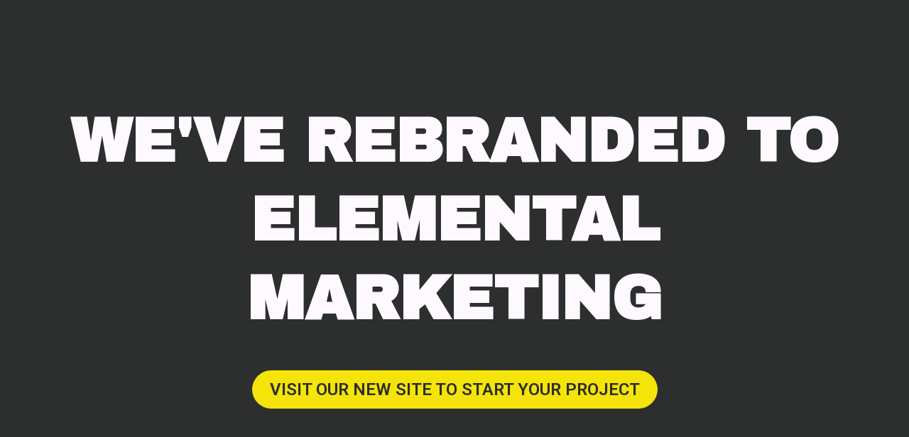

--- FILE ---
content_type: text/html; charset=UTF-8
request_url: https://ar-creative.design/bgx-advisory/
body_size: 11980
content:
<!DOCTYPE html>
<html lang="en-US">
<head>
	<meta charset="UTF-8">
	<meta name="viewport" content="width=device-width, initial-scale=1.0, viewport-fit=cover" />		<meta name='robots' content='index, follow, max-image-preview:large, max-snippet:-1, max-video-preview:-1' />

	<!-- This site is optimized with the Yoast SEO plugin v20.9 - https://yoast.com/wordpress/plugins/seo/ -->
	<title>BGX Advisory - AR Creative</title>
	<link rel="canonical" href="https://ar-creative.design/bgx-advisory/" />
	<meta property="og:locale" content="en_US" />
	<meta property="og:type" content="article" />
	<meta property="og:title" content="BGX Advisory - AR Creative" />
	<meta property="og:description" content="BGX Advisory Strategy | M&amp;A Advisory Globe About the Company At BGX, they provide their clients with strategy consulting and M &amp; A Advisory to help entrepreneurs and business leaders achieve their goals and better serve their shareholders, employees, and customers. BGX Advisory is a foundational member of the Eaton Square Global Network providing access [&hellip;]" />
	<meta property="og:url" content="https://ar-creative.design/bgx-advisory/" />
	<meta property="og:site_name" content="AR Creative" />
	<meta property="article:published_time" content="2022-12-28T14:21:00+00:00" />
	<meta property="article:modified_time" content="2022-12-28T14:32:18+00:00" />
	<meta property="og:image" content="https://ar-creative.design/wp-content/uploads/2022/12/BGX-Advisory-Featured-Image.png" />
	<meta property="og:image:width" content="1200" />
	<meta property="og:image:height" content="628" />
	<meta property="og:image:type" content="image/png" />
	<meta name="author" content="Arielle Roth" />
	<meta name="twitter:card" content="summary_large_image" />
	<meta name="twitter:label1" content="Written by" />
	<meta name="twitter:data1" content="Arielle Roth" />
	<meta name="twitter:label2" content="Est. reading time" />
	<meta name="twitter:data2" content="1 minute" />
	<script type="application/ld+json" class="yoast-schema-graph">{"@context":"https://schema.org","@graph":[{"@type":"WebPage","@id":"https://ar-creative.design/bgx-advisory/","url":"https://ar-creative.design/bgx-advisory/","name":"BGX Advisory - AR Creative","isPartOf":{"@id":"https://ar-creative.design/#website"},"primaryImageOfPage":{"@id":"https://ar-creative.design/bgx-advisory/#primaryimage"},"image":{"@id":"https://ar-creative.design/bgx-advisory/#primaryimage"},"thumbnailUrl":"https://ar-creative.design/wp-content/uploads/2022/12/BGX-Advisory-Featured-Image.png","datePublished":"2022-12-28T14:21:00+00:00","dateModified":"2022-12-28T14:32:18+00:00","author":{"@id":"https://ar-creative.design/#/schema/person/9de04332dcf8c842b4de1789a0dbdd08"},"breadcrumb":{"@id":"https://ar-creative.design/bgx-advisory/#breadcrumb"},"inLanguage":"en-US","potentialAction":[{"@type":"ReadAction","target":["https://ar-creative.design/bgx-advisory/"]}]},{"@type":"ImageObject","inLanguage":"en-US","@id":"https://ar-creative.design/bgx-advisory/#primaryimage","url":"https://ar-creative.design/wp-content/uploads/2022/12/BGX-Advisory-Featured-Image.png","contentUrl":"https://ar-creative.design/wp-content/uploads/2022/12/BGX-Advisory-Featured-Image.png","width":1200,"height":628},{"@type":"BreadcrumbList","@id":"https://ar-creative.design/bgx-advisory/#breadcrumb","itemListElement":[{"@type":"ListItem","position":1,"name":"Home","item":"https://ar-creative.design/"},{"@type":"ListItem","position":2,"name":"BGX Advisory"}]},{"@type":"WebSite","@id":"https://ar-creative.design/#website","url":"https://ar-creative.design/","name":"AR Creative","description":"Let&#039;s Get Digital","potentialAction":[{"@type":"SearchAction","target":{"@type":"EntryPoint","urlTemplate":"https://ar-creative.design/?s={search_term_string}"},"query-input":"required name=search_term_string"}],"inLanguage":"en-US"},{"@type":"Person","@id":"https://ar-creative.design/#/schema/person/9de04332dcf8c842b4de1789a0dbdd08","name":"Arielle Roth","image":{"@type":"ImageObject","inLanguage":"en-US","@id":"https://ar-creative.design/#/schema/person/image/","url":"https://secure.gravatar.com/avatar/856adf6e6c7d387841826a3b4435e5cf2fdae5a15563ca770aad2cd38123e175?s=96&d=mm&r=g","contentUrl":"https://secure.gravatar.com/avatar/856adf6e6c7d387841826a3b4435e5cf2fdae5a15563ca770aad2cd38123e175?s=96&d=mm&r=g","caption":"Arielle Roth"},"url":"https://ar-creative.design/author/arielle_roth/"}]}</script>
	<!-- / Yoast SEO plugin. -->


<link rel='dns-prefetch' href='//fonts.googleapis.com' />
<link rel="alternate" type="application/rss+xml" title="AR Creative &raquo; Feed" href="https://ar-creative.design/feed/" />
<link rel="alternate" type="application/rss+xml" title="AR Creative &raquo; Comments Feed" href="https://ar-creative.design/comments/feed/" />
<link rel="alternate" type="application/rss+xml" title="AR Creative &raquo; BGX Advisory Comments Feed" href="https://ar-creative.design/bgx-advisory/feed/" />
<link rel="alternate" title="oEmbed (JSON)" type="application/json+oembed" href="https://ar-creative.design/wp-json/oembed/1.0/embed?url=https%3A%2F%2Far-creative.design%2Fbgx-advisory%2F" />
<link rel="alternate" title="oEmbed (XML)" type="text/xml+oembed" href="https://ar-creative.design/wp-json/oembed/1.0/embed?url=https%3A%2F%2Far-creative.design%2Fbgx-advisory%2F&#038;format=xml" />
<style id='wp-img-auto-sizes-contain-inline-css' type='text/css'>
img:is([sizes=auto i],[sizes^="auto," i]){contain-intrinsic-size:3000px 1500px}
/*# sourceURL=wp-img-auto-sizes-contain-inline-css */
</style>
<link rel='stylesheet' id='sbi_styles-css' href='https://ar-creative.design/wp-content/plugins/instagram-feed/css/sbi-styles.min.css?ver=6.1.5' type='text/css' media='all' />
<style id='classic-theme-styles-inline-css' type='text/css'>
/*! This file is auto-generated */
.wp-block-button__link{color:#fff;background-color:#32373c;border-radius:9999px;box-shadow:none;text-decoration:none;padding:calc(.667em + 2px) calc(1.333em + 2px);font-size:1.125em}.wp-block-file__button{background:#32373c;color:#fff;text-decoration:none}
/*# sourceURL=/wp-includes/css/classic-themes.min.css */
</style>
<link rel='stylesheet' id='everse-styles-css' href='https://ar-creative.design/wp-content/themes/everse-pro/style.min.css?ver=1.1' type='text/css' media='all' />
<link rel='stylesheet' id='everse-google-fonts-css' href='//fonts.googleapis.com/css?family=Roboto%3A400%2C600%2C700&#038;ver=6.9' type='text/css' media='all' />
<link rel='stylesheet' id='elementor-frontend-css' href='https://ar-creative.design/wp-content/plugins/elementor/assets/css/frontend.min.css?ver=3.20.3' type='text/css' media='all' />
<link rel='stylesheet' id='eael-general-css' href='https://ar-creative.design/wp-content/plugins/essential-addons-for-elementor-lite/assets/front-end/css/view/general.min.css?ver=6.0.10' type='text/css' media='all' />
<link rel='stylesheet' id='eael-342-css' href='https://ar-creative.design/wp-content/uploads/essential-addons-elementor/eael-342.css?ver=1672237938' type='text/css' media='all' />
<link rel='stylesheet' id='elementor-icons-css' href='https://ar-creative.design/wp-content/plugins/elementor/assets/lib/eicons/css/elementor-icons.min.css?ver=5.29.0' type='text/css' media='all' />
<style id='elementor-icons-inline-css' type='text/css'>

		.elementor-add-new-section .elementor-add-templately-promo-button{
            background-color: #5d4fff;
            background-image: url(https://ar-creative.design/wp-content/plugins/essential-addons-for-elementor-lite/assets/admin/images/templately/logo-icon.svg);
            background-repeat: no-repeat;
            background-position: center center;
            position: relative;
        }
        
		.elementor-add-new-section .elementor-add-templately-promo-button > i{
            height: 12px;
        }
        
        body .elementor-add-new-section .elementor-add-section-area-button {
            margin-left: 0;
        }

		.elementor-add-new-section .elementor-add-templately-promo-button{
            background-color: #5d4fff;
            background-image: url(https://ar-creative.design/wp-content/plugins/essential-addons-for-elementor-lite/assets/admin/images/templately/logo-icon.svg);
            background-repeat: no-repeat;
            background-position: center center;
            position: relative;
        }
        
		.elementor-add-new-section .elementor-add-templately-promo-button > i{
            height: 12px;
        }
        
        body .elementor-add-new-section .elementor-add-section-area-button {
            margin-left: 0;
        }
/*# sourceURL=elementor-icons-inline-css */
</style>
<link rel='stylesheet' id='swiper-css' href='https://ar-creative.design/wp-content/plugins/elementor/assets/lib/swiper/v8/css/swiper.min.css?ver=8.4.5' type='text/css' media='all' />
<link rel='stylesheet' id='elementor-post-10-css' href='https://ar-creative.design/wp-content/uploads/elementor/css/post-10.css?ver=1687373402' type='text/css' media='all' />
<link rel='stylesheet' id='elementor-pro-css' href='https://ar-creative.design/wp-content/plugins/elementor-pro/assets/css/frontend.min.css?ver=3.14.0' type='text/css' media='all' />
<link rel='stylesheet' id='eversor-styles-css' href='https://ar-creative.design/wp-content/plugins/eversor/assets/css/style.min.css?ver=6.9' type='text/css' media='all' />
<link rel='stylesheet' id='everse-core-frontend-css' href='https://ar-creative.design/wp-content/plugins/everse-core/public/assets/css/frontend.min.css?ver=6.9' type='text/css' media='all' />
<link rel='stylesheet' id='elementor-post-1727-css' href='https://ar-creative.design/wp-content/uploads/elementor/css/post-1727.css?ver=1687386370' type='text/css' media='all' />
<link rel='stylesheet' id='elementor-post-865-css' href='https://ar-creative.design/wp-content/uploads/elementor/css/post-865.css?ver=1687373405' type='text/css' media='all' />
<link rel='stylesheet' id='elementor-post-79-css' href='https://ar-creative.design/wp-content/uploads/elementor/css/post-79.css?ver=1741203439' type='text/css' media='all' />
<link rel='stylesheet' id='elementor-post-342-css' href='https://ar-creative.design/wp-content/uploads/elementor/css/post-342.css?ver=1741203508' type='text/css' media='all' />
<link rel='stylesheet' id='google-fonts-1-css' href='https://fonts.googleapis.com/css?family=Roboto%3A100%2C100italic%2C200%2C200italic%2C300%2C300italic%2C400%2C400italic%2C500%2C500italic%2C600%2C600italic%2C700%2C700italic%2C800%2C800italic%2C900%2C900italic%7CRoboto+Slab%3A100%2C100italic%2C200%2C200italic%2C300%2C300italic%2C400%2C400italic%2C500%2C500italic%2C600%2C600italic%2C700%2C700italic%2C800%2C800italic%2C900%2C900italic%7CArchivo+Black%3A100%2C100italic%2C200%2C200italic%2C300%2C300italic%2C400%2C400italic%2C500%2C500italic%2C600%2C600italic%2C700%2C700italic%2C800%2C800italic%2C900%2C900italic&#038;display=auto&#038;ver=6.9' type='text/css' media='all' />
<link rel='stylesheet' id='elementor-icons-shared-0-css' href='https://ar-creative.design/wp-content/plugins/elementor/assets/lib/font-awesome/css/fontawesome.min.css?ver=5.15.3' type='text/css' media='all' />
<link rel='stylesheet' id='elementor-icons-fa-solid-css' href='https://ar-creative.design/wp-content/plugins/elementor/assets/lib/font-awesome/css/solid.min.css?ver=5.15.3' type='text/css' media='all' />
<link rel="preconnect" href="https://fonts.gstatic.com/" crossorigin><script type="text/javascript" src="https://ar-creative.design/wp-includes/js/jquery/jquery.min.js?ver=3.7.1" id="jquery-core-js"></script>
<script type="text/javascript" src="https://ar-creative.design/wp-includes/js/jquery/jquery-migrate.min.js?ver=3.4.1" id="jquery-migrate-js"></script>
<script type="text/javascript" id="eversor-scripts-js-extra">
/* <![CDATA[ */
var eversor_elementor_data = {"ajax_url":"https://ar-creative.design/wp-admin/admin-ajax.php","ajax_nonce":"ffd82f4841","plugin_url":"https://ar-creative.design/wp-content/plugins/eversor/"};
//# sourceURL=eversor-scripts-js-extra
/* ]]> */
</script>
<script type="text/javascript" src="https://ar-creative.design/wp-content/plugins/eversor/assets/js/scripts.js?ver=1" id="eversor-scripts-js"></script>
<link rel="https://api.w.org/" href="https://ar-creative.design/wp-json/" /><link rel="alternate" title="JSON" type="application/json" href="https://ar-creative.design/wp-json/wp/v2/posts/1727" /><link rel="EditURI" type="application/rsd+xml" title="RSD" href="https://ar-creative.design/xmlrpc.php?rsd" />
<meta name="generator" content="WordPress 6.9" />
<link rel='shortlink' href='https://ar-creative.design/?p=1727' />
<meta name="generator" content="Elementor 3.20.3; features: e_optimized_assets_loading, additional_custom_breakpoints, block_editor_assets_optimize, e_image_loading_optimization; settings: css_print_method-external, google_font-enabled, font_display-auto">
<!-- Google tag (gtag.js) -->
<script async src="https://www.googletagmanager.com/gtag/js?id=G-CKJWX8MTC5"></script>
<script>
  window.dataLayer = window.dataLayer || [];
  function gtag(){dataLayer.push(arguments);}
  gtag('js', new Date());

  gtag('config', 'G-CKJWX8MTC5');
</script>
<style type="text/css">.recentcomments a{display:inline !important;padding:0 !important;margin:0 !important;}</style><link rel="icon" href="https://ar-creative.design/wp-content/uploads/2021/12/cropped-AR-Creative-Logo-32x32.png" sizes="32x32" />
<link rel="icon" href="https://ar-creative.design/wp-content/uploads/2021/12/cropped-AR-Creative-Logo-192x192.png" sizes="192x192" />
<link rel="apple-touch-icon" href="https://ar-creative.design/wp-content/uploads/2021/12/cropped-AR-Creative-Logo-180x180.png" />
<meta name="msapplication-TileImage" content="https://ar-creative.design/wp-content/uploads/2021/12/cropped-AR-Creative-Logo-270x270.png" />
</head>
<body class="wp-singular post-template post-template-elementor_header_footer single single-post postid-1727 single-format-standard wp-embed-responsive wp-theme-everse-pro everse-group-blog everse-right-sidebar  elementor-default elementor-template-full-width elementor-kit-10 elementor-page elementor-page-1727">
		<div data-elementor-type="header" data-elementor-id="79" class="elementor elementor-79 elementor-location-header" data-elementor-post-type="elementor_library">
					<div class="elementor-section-wrap">
								<section data-particle_enable="false" data-particle-mobile-disabled="false" class="elementor-section elementor-top-section elementor-element elementor-element-492db38 elementor-section-height-full elementor-section-content-middle elementor-section-boxed elementor-section-height-default elementor-section-items-middle" data-id="492db38" data-element_type="section" data-settings="{&quot;background_background&quot;:&quot;classic&quot;}">
						<div class="elementor-container elementor-column-gap-default">
					<div class="elementor-column elementor-col-100 elementor-top-column elementor-element elementor-element-b8d5631" data-id="b8d5631" data-element_type="column">
			<div class="elementor-widget-wrap elementor-element-populated">
						<div class="elementor-element elementor-element-c0313e2 elementor-widget elementor-widget-heading" data-id="c0313e2" data-element_type="widget" data-widget_type="heading.default">
				<div class="elementor-widget-container">
			<h2 class="elementor-heading-title elementor-size-default">We've rebranded to 
<br>Elemental Marketing</h2>		</div>
				</div>
				<div class="elementor-element elementor-element-00a8e42 elementor-align-center elementor-widget elementor-widget-button" data-id="00a8e42" data-element_type="widget" data-widget_type="button.default">
				<div class="elementor-widget-container">
					<div class="elementor-button-wrapper">
			<a class="elementor-button elementor-button-link elementor-size-sm" href="http://elementalmarketing.org" target="_blank">
						<span class="elementor-button-content-wrapper">
						<span class="elementor-button-text">Visit our new site to start your project</span>
		</span>
					</a>
		</div>
				</div>
				</div>
					</div>
		</div>
					</div>
		</section>
							</div>
				</div>
				<div data-elementor-type="wp-post" data-elementor-id="1727" class="elementor elementor-1727" data-elementor-post-type="post">
						<section data-particle_enable="false" data-particle-mobile-disabled="false" class="elementor-section elementor-top-section elementor-element elementor-element-524e1d13 elementor-section-height-min-height elementor-section-boxed elementor-section-height-default elementor-section-items-middle" data-id="524e1d13" data-element_type="section" data-settings="{&quot;background_background&quot;:&quot;classic&quot;,&quot;shape_divider_bottom&quot;:&quot;waves&quot;}">
							<div class="elementor-background-overlay"></div>
						<div class="elementor-shape elementor-shape-bottom" data-negative="false">
			<svg xmlns="http://www.w3.org/2000/svg" viewBox="0 0 1000 100" preserveAspectRatio="none">
	<path class="elementor-shape-fill" d="M421.9,6.5c22.6-2.5,51.5,0.4,75.5,5.3c23.6,4.9,70.9,23.5,100.5,35.7c75.8,32.2,133.7,44.5,192.6,49.7
	c23.6,2.1,48.7,3.5,103.4-2.5c54.7-6,106.2-25.6,106.2-25.6V0H0v30.3c0,0,72,32.6,158.4,30.5c39.2-0.7,92.8-6.7,134-22.4
	c21.2-8.1,52.2-18.2,79.7-24.2C399.3,7.9,411.6,7.5,421.9,6.5z"/>
</svg>		</div>
					<div class="elementor-container elementor-column-gap-default">
					<div class="elementor-column elementor-col-100 elementor-top-column elementor-element elementor-element-44b86551" data-id="44b86551" data-element_type="column">
			<div class="elementor-widget-wrap elementor-element-populated">
						<div class="elementor-element elementor-element-79c137e6 elementor-widget elementor-widget-heading" data-id="79c137e6" data-element_type="widget" data-widget_type="heading.default">
				<div class="elementor-widget-container">
			<h1 class="elementor-heading-title elementor-size-default">BGX Advisory</h1>		</div>
				</div>
				<div class="elementor-element elementor-element-2345fcf elementor-widget elementor-widget-heading" data-id="2345fcf" data-element_type="widget" data-widget_type="heading.default">
				<div class="elementor-widget-container">
			<h3 class="elementor-heading-title elementor-size-default">Strategy | M&A Advisory
</h3>		</div>
				</div>
					</div>
		</div>
					</div>
		</section>
				<section data-particle_enable="false" data-particle-mobile-disabled="false" class="elementor-section elementor-top-section elementor-element elementor-element-1a0b9301 elementor-section-boxed elementor-section-height-default elementor-section-height-default" data-id="1a0b9301" data-element_type="section">
						<div class="elementor-container elementor-column-gap-default">
					<div class="elementor-column elementor-col-100 elementor-top-column elementor-element elementor-element-7a4520" data-id="7a4520" data-element_type="column">
			<div class="elementor-widget-wrap elementor-element-populated">
						<section data-particle_enable="false" data-particle-mobile-disabled="false" class="elementor-section elementor-inner-section elementor-element elementor-element-1faf3d48 elementor-section-boxed elementor-section-height-default elementor-section-height-default" data-id="1faf3d48" data-element_type="section">
						<div class="elementor-container elementor-column-gap-default">
					<div class="elementor-column elementor-col-50 elementor-inner-column elementor-element elementor-element-252eb1f2" data-id="252eb1f2" data-element_type="column">
			<div class="elementor-widget-wrap elementor-element-populated">
						<div class="elementor-element elementor-element-66111166 elementor-widget elementor-widget-image" data-id="66111166" data-element_type="widget" data-widget_type="image.default">
				<div class="elementor-widget-container">
														<a href="https://ar-creative.design/wp-content/uploads/2022/12/render-mockup-featuring-two-imacs-placed-against-a-plain-color-background-1283-el.png" data-elementor-open-lightbox="yes" data-elementor-lightbox-title="render-mockup-featuring-two-imacs-placed-against-a-plain-color-background-1283-el" data-e-action-hash="#elementor-action%3Aaction%3Dlightbox%26settings%[base64]%3D%3D">
							<img fetchpriority="high" decoding="async" width="1024" height="755" src="https://ar-creative.design/wp-content/uploads/2022/12/render-mockup-featuring-two-imacs-placed-against-a-plain-color-background-1283-el-1024x755.png" class="attachment-large size-large wp-image-1730" alt="" srcset="https://ar-creative.design/wp-content/uploads/2022/12/render-mockup-featuring-two-imacs-placed-against-a-plain-color-background-1283-el-1024x755.png 1024w, https://ar-creative.design/wp-content/uploads/2022/12/render-mockup-featuring-two-imacs-placed-against-a-plain-color-background-1283-el-300x221.png 300w, https://ar-creative.design/wp-content/uploads/2022/12/render-mockup-featuring-two-imacs-placed-against-a-plain-color-background-1283-el-768x566.png 768w, https://ar-creative.design/wp-content/uploads/2022/12/render-mockup-featuring-two-imacs-placed-against-a-plain-color-background-1283-el-1536x1132.png 1536w, https://ar-creative.design/wp-content/uploads/2022/12/render-mockup-featuring-two-imacs-placed-against-a-plain-color-background-1283-el-734x541.png 734w, https://ar-creative.design/wp-content/uploads/2022/12/render-mockup-featuring-two-imacs-placed-against-a-plain-color-background-1283-el-1120x825.png 1120w, https://ar-creative.design/wp-content/uploads/2022/12/render-mockup-featuring-two-imacs-placed-against-a-plain-color-background-1283-el.png 1920w" sizes="(max-width: 1024px) 100vw, 1024px" />								</a>
													</div>
				</div>
				<div class="elementor-element elementor-element-c680bad e-grid-align-left elementor-shape-rounded elementor-grid-0 elementor-widget elementor-widget-social-icons" data-id="c680bad" data-element_type="widget" data-widget_type="social-icons.default">
				<div class="elementor-widget-container">
					<div class="elementor-social-icons-wrapper elementor-grid">
							<span class="elementor-grid-item">
					<a class="elementor-icon elementor-social-icon elementor-social-icon-globe elementor-repeater-item-c55d9b2" href="https://www.bgxadvisory.com/" target="_blank">
						<span class="elementor-screen-only">Globe</span>
						<i class="fas fa-globe"></i>					</a>
				</span>
					</div>
				</div>
				</div>
					</div>
		</div>
				<div class="elementor-column elementor-col-50 elementor-inner-column elementor-element elementor-element-79c7ecbc" data-id="79c7ecbc" data-element_type="column">
			<div class="elementor-widget-wrap elementor-element-populated">
						<div class="elementor-element elementor-element-28523bfa elementor-widget elementor-widget-heading" data-id="28523bfa" data-element_type="widget" data-widget_type="heading.default">
				<div class="elementor-widget-container">
			<h5 class="elementor-heading-title elementor-size-default">About the Company</h5>		</div>
				</div>
				<div class="elementor-element elementor-element-2dd4ca86 elementor-widget elementor-widget-text-editor" data-id="2dd4ca86" data-element_type="widget" data-widget_type="text-editor.default">
				<div class="elementor-widget-container">
							<div class="elementor-element elementor-element-64c3fd46 elementor-widget elementor-widget-heading" data-id="64c3fd46" data-element_type="widget" data-widget_type="heading.default"><div class="elementor-widget-container"><p class="elementor-heading-title elementor-size-default">At BGX, they provide their clients with strategy consulting and M &amp; A Advisory to help entrepreneurs and business leaders achieve their goals and better serve their shareholders, employees, and customers.</p><div class="elementor-element elementor-element-53577834 elementor-widget elementor-widget-text-editor" data-id="53577834" data-element_type="widget" data-widget_type="text-editor.default"><div class="elementor-widget-container"><p>BGX Advisory is a foundational member of the Eaton Square Global Network providing access to investment bankers and buyers globally. Their partnership with Eaton Square allows them to provide cross-border M&amp;A and Capital raise support from a network of over 100 senior bankers across US, Canada, Australia, New Zealand, UK, Italy, Spain, China &amp; Hong Kong, Japan, Singapore and Malaysia.</p></div></div><div class="elementor-element elementor-element-6d23437e elementor-mobile-align-center elementor-widget elementor-widget-button" data-id="6d23437e" data-element_type="widget" data-widget_type="button.default"><div class="elementor-widget-container"><div class="elementor-button-wrapper">Their team has experience across government and commercial sectors including:</div><ul><li>Government Services</li><li>Cybersecurity</li><li>Healthcare</li><li>Safety &amp; Security</li><li>Public Health</li><li>Franchising &amp; Consumer Goods</li></ul></div></div></div></div>						</div>
				</div>
				<div class="elementor-element elementor-element-46e2f0d1 elementor-widget elementor-widget-heading" data-id="46e2f0d1" data-element_type="widget" data-widget_type="heading.default">
				<div class="elementor-widget-container">
			<h5 class="elementor-heading-title elementor-size-default">Services Provided</h5>		</div>
				</div>
				<div class="elementor-element elementor-element-17914d4b elementor-widget elementor-widget-text-editor" data-id="17914d4b" data-element_type="widget" data-widget_type="text-editor.default">
				<div class="elementor-widget-container">
							<p>A fully functional e-commerce website was built out to support BGX Advisory with informing and retaining potential clients.</p>						</div>
				</div>
					</div>
		</div>
					</div>
		</section>
					</div>
		</div>
					</div>
		</section>
				</div>
				<div data-elementor-type="footer" data-elementor-id="342" class="elementor elementor-342 elementor-location-footer" data-elementor-post-type="elementor_library">
					<div class="elementor-section-wrap">
								<section data-particle_enable="false" data-particle-mobile-disabled="false" class="elementor-section elementor-top-section elementor-element elementor-element-41c94f5 elementor-section-full_width elementor-hidden-desktop elementor-hidden-tablet elementor-hidden-mobile elementor-section-height-default elementor-section-height-default" data-id="41c94f5" data-element_type="section" data-settings="{&quot;background_background&quot;:&quot;classic&quot;,&quot;shape_divider_top&quot;:&quot;curve&quot;,&quot;shape_divider_top_negative&quot;:&quot;yes&quot;}">
					<div class="elementor-shape elementor-shape-top" data-negative="true">
			<svg xmlns="http://www.w3.org/2000/svg" viewBox="0 0 1000 100" preserveAspectRatio="none">
	<path class="elementor-shape-fill" d="M500,97C126.7,96.3,0.8,19.8,0,0v100l1000,0V1C1000,19.4,873.3,97.8,500,97z"/>
</svg>		</div>
					<div class="elementor-container elementor-column-gap-default">
					<div class="elementor-column elementor-col-100 elementor-top-column elementor-element elementor-element-cf5da2d" data-id="cf5da2d" data-element_type="column">
			<div class="elementor-widget-wrap elementor-element-populated">
						<div class="elementor-element elementor-element-d66159f elementor-widget elementor-widget-heading" data-id="d66159f" data-element_type="widget" data-widget_type="heading.default">
				<div class="elementor-widget-container">
			<h2 class="elementor-heading-title elementor-size-default">SUBSCRIBE TO OUR NEWSLETTER</h2>		</div>
				</div>
				<div class="elementor-element elementor-element-bf0c4d5 elementor-widget elementor-widget-text-editor" data-id="bf0c4d5" data-element_type="widget" data-widget_type="text-editor.default">
				<div class="elementor-widget-container">
							<p>Stay up-to-date on marketing news, design trends, and our latest offerings.</p>						</div>
				</div>
				<div class="elementor-element elementor-element-2a34642 eael-mailchimp-message-text-default elementor-widget elementor-widget-eael-mailchimp" data-id="2a34642" data-element_type="widget" data-widget_type="eael-mailchimp.default">
				<div class="elementor-widget-container">
								<div class="eael-mailchimp-wrap eael-mailchimp-inline" data-mailchimp-id="2a34642" data-api-key="1653e8b96e781bc272413f8616eb2fa4-us18" data-list-id="3ef2d97d6c" data-button-text="Subscribe" data-success-text="You have subscribed successfully!" data-pending-text="Please check your email and confirm subscription!" data-loading-text="Submitting..." >
				<form id="eael-mailchimp-form-2a34642" method="POST">
					<div class="eael-form-fields-wrapper eael-mailchimp-fields-wrapper eael-mailchimp-btn-block">
						<div class="eael-field-group eael-mailchimp-email">
							<label for="Email">Email</label>
							<input type="email" name="eael_mailchimp_email" class="eael-mailchimp-input" placeholder="Email" required="required">
						</div>
													<div class="eael-field-group eael-mailchimp-fname">
								<label for="First Name">First Name</label>
								<input type="text" name="eael_mailchimp_firstname" class="eael-mailchimp-input" placeholder="First Name">
							</div>
																			<div class="eael-field-group eael-mailchimp-lname">
								<label for="Last Name">Last Name</label>
								<input type="text" name="eael_mailchimp_lastname" class="eael-mailchimp-input" placeholder="Last Name">
							</div>
						
                        
						<div class="eael-field-group eael-mailchimp-submit-btn">
							<button type="submit" id="eael-subscribe-2a34642" class="eael-button eael-mailchimp-subscribe">
								<div class="eael-btn-loader button__loader"></div>
								<span>Subscribe</span>
							</button>
						</div>
					</div>
					<div class="eael-mailchimp-message"></div>
				</form>
			</div>
		
		</div>
				</div>
					</div>
		</div>
					</div>
		</section>
				<section data-particle_enable="false" data-particle-mobile-disabled="false" class="elementor-section elementor-top-section elementor-element elementor-element-a0b61ba elementor-section-boxed elementor-section-height-default elementor-section-height-default" data-id="a0b61ba" data-element_type="section" data-settings="{&quot;background_background&quot;:&quot;classic&quot;}">
						<div class="elementor-container elementor-column-gap-default">
					<div class="elementor-column elementor-col-100 elementor-top-column elementor-element elementor-element-146430b" data-id="146430b" data-element_type="column">
			<div class="elementor-widget-wrap elementor-element-populated">
						<div class="elementor-element elementor-element-cdc08cf elementor-widget elementor-widget-text-editor" data-id="cdc08cf" data-element_type="widget" data-widget_type="text-editor.default">
				<div class="elementor-widget-container">
							<main role="main"><div data-elementor-type="wp-page" data-elementor-id="61" data-elementor-settings="[]"><div><section data-id="6e9e979" data-element_type="section" data-settings="{&quot;background_background&quot;:&quot;classic&quot;}" style="transition: background 0.3s ease 0s, border 0.3s ease 0s, border-radius 0.3s ease 0s, box-shadow 0.3s ease 0s;"><div><div data-id="269d386" data-element_type="column" style="width: 1140px;"><div style="width: 1140px;"><div data-id="734c6c7" data-element_type="widget" data-widget_type="text-editor.default" style="width: 1120px;"><div><div style="text-align: center;"><p>All Rights Reserved © 2021</p></div></div></div></div></div></div></section></div></div></main>						</div>
				</div>
					</div>
		</div>
					</div>
		</section>
							</div>
				</div>
		
<script type="speculationrules">
{"prefetch":[{"source":"document","where":{"and":[{"href_matches":"/*"},{"not":{"href_matches":["/wp-*.php","/wp-admin/*","/wp-content/uploads/*","/wp-content/*","/wp-content/plugins/*","/wp-content/themes/everse-pro/*","/*\\?(.+)"]}},{"not":{"selector_matches":"a[rel~=\"nofollow\"]"}},{"not":{"selector_matches":".no-prefetch, .no-prefetch a"}}]},"eagerness":"conservative"}]}
</script>
<!-- Instagram Feed JS -->
<script type="text/javascript">
var sbiajaxurl = "https://ar-creative.design/wp-admin/admin-ajax.php";
</script>
		<div data-elementor-type="popup" data-elementor-id="865" class="elementor elementor-865 elementor-location-popup" data-elementor-settings="{&quot;open_selector&quot;:&quot;a[href=\&quot;#photography-popup\&quot;]&quot;,&quot;a11y_navigation&quot;:&quot;yes&quot;,&quot;triggers&quot;:[],&quot;timing&quot;:[]}" data-elementor-post-type="elementor_library">
					<div class="elementor-section-wrap">
								<section data-particle_enable="false" data-particle-mobile-disabled="false" class="elementor-section elementor-top-section elementor-element elementor-element-4c6bd289 elementor-section-height-min-height elementor-section-items-stretch elementor-section-content-middle elementor-section-boxed elementor-section-height-default" data-id="4c6bd289" data-element_type="section">
						<div class="elementor-container elementor-column-gap-default">
					<div class="elementor-column elementor-col-100 elementor-top-column elementor-element elementor-element-16bf396f" data-id="16bf396f" data-element_type="column" data-settings="{&quot;background_background&quot;:&quot;classic&quot;}">
			<div class="elementor-widget-wrap elementor-element-populated">
						<div class="elementor-element elementor-element-3045713 elementor-arrows-position-inside elementor-widget elementor-widget-image-carousel" data-id="3045713" data-element_type="widget" data-settings="{&quot;slides_to_show&quot;:&quot;1&quot;,&quot;navigation&quot;:&quot;arrows&quot;,&quot;autoplay&quot;:&quot;yes&quot;,&quot;pause_on_hover&quot;:&quot;yes&quot;,&quot;pause_on_interaction&quot;:&quot;yes&quot;,&quot;autoplay_speed&quot;:5000,&quot;infinite&quot;:&quot;yes&quot;,&quot;effect&quot;:&quot;slide&quot;,&quot;speed&quot;:500}" data-widget_type="image-carousel.default">
				<div class="elementor-widget-container">
					<div class="elementor-image-carousel-wrapper swiper" dir="ltr">
			<div class="elementor-image-carousel swiper-wrapper" aria-live="off">
								<div class="swiper-slide" role="group" aria-roledescription="slide" aria-label="1 of 66"><figure class="swiper-slide-inner"><img class="swiper-slide-image" src="https://ar-creative.design/wp-content/uploads/2021/10/IMG_5236-1.jpg" alt="IMG_5236" /></figure></div><div class="swiper-slide" role="group" aria-roledescription="slide" aria-label="2 of 66"><figure class="swiper-slide-inner"><img class="swiper-slide-image" src="https://ar-creative.design/wp-content/uploads/2021/10/IMG_5280.jpg" alt="IMG_5280" /></figure></div><div class="swiper-slide" role="group" aria-roledescription="slide" aria-label="3 of 66"><figure class="swiper-slide-inner"><img class="swiper-slide-image" src="https://ar-creative.design/wp-content/uploads/2021/10/IMG_5367.jpg" alt="IMG_5367" /></figure></div><div class="swiper-slide" role="group" aria-roledescription="slide" aria-label="4 of 66"><figure class="swiper-slide-inner"><img class="swiper-slide-image" src="https://ar-creative.design/wp-content/uploads/2021/10/IMG_5389.jpg" alt="IMG_5389" /></figure></div><div class="swiper-slide" role="group" aria-roledescription="slide" aria-label="5 of 66"><figure class="swiper-slide-inner"><img class="swiper-slide-image" src="https://ar-creative.design/wp-content/uploads/2021/10/IMG_5266.jpg" alt="IMG_5266" /></figure></div><div class="swiper-slide" role="group" aria-roledescription="slide" aria-label="6 of 66"><figure class="swiper-slide-inner"><img class="swiper-slide-image" src="https://ar-creative.design/wp-content/uploads/2021/10/IMG_5263.jpg" alt="IMG_5263" /></figure></div><div class="swiper-slide" role="group" aria-roledescription="slide" aria-label="7 of 66"><figure class="swiper-slide-inner"><img class="swiper-slide-image" src="https://ar-creative.design/wp-content/uploads/2021/10/IMG_5222.jpg" alt="IMG_5222" /></figure></div><div class="swiper-slide" role="group" aria-roledescription="slide" aria-label="8 of 66"><figure class="swiper-slide-inner"><img class="swiper-slide-image" src="https://ar-creative.design/wp-content/uploads/2021/10/IMG_5229.jpg" alt="IMG_5229" /></figure></div><div class="swiper-slide" role="group" aria-roledescription="slide" aria-label="9 of 66"><figure class="swiper-slide-inner"><img class="swiper-slide-image" src="https://ar-creative.design/wp-content/uploads/2021/10/IMG_0496.jpg" alt="IMG_0496" /></figure></div><div class="swiper-slide" role="group" aria-roledescription="slide" aria-label="10 of 66"><figure class="swiper-slide-inner"><img class="swiper-slide-image" src="https://ar-creative.design/wp-content/uploads/2021/10/IMG_0493.jpg" alt="IMG_0493" /></figure></div><div class="swiper-slide" role="group" aria-roledescription="slide" aria-label="11 of 66"><figure class="swiper-slide-inner"><img class="swiper-slide-image" src="https://ar-creative.design/wp-content/uploads/2021/10/IMG_0488.jpg" alt="IMG_0488" /></figure></div><div class="swiper-slide" role="group" aria-roledescription="slide" aria-label="12 of 66"><figure class="swiper-slide-inner"><img class="swiper-slide-image" src="https://ar-creative.design/wp-content/uploads/2021/10/IMG_0475.jpg" alt="IMG_0475" /></figure></div><div class="swiper-slide" role="group" aria-roledescription="slide" aria-label="13 of 66"><figure class="swiper-slide-inner"><img class="swiper-slide-image" src="https://ar-creative.design/wp-content/uploads/2021/10/IMG_0470.jpg" alt="IMG_0470" /></figure></div><div class="swiper-slide" role="group" aria-roledescription="slide" aria-label="14 of 66"><figure class="swiper-slide-inner"><img class="swiper-slide-image" src="https://ar-creative.design/wp-content/uploads/2021/10/IMG_0469.jpg" alt="IMG_0469" /></figure></div><div class="swiper-slide" role="group" aria-roledescription="slide" aria-label="15 of 66"><figure class="swiper-slide-inner"><img class="swiper-slide-image" src="https://ar-creative.design/wp-content/uploads/2021/10/IMG_0428.jpg" alt="IMG_0428" /></figure></div><div class="swiper-slide" role="group" aria-roledescription="slide" aria-label="16 of 66"><figure class="swiper-slide-inner"><img class="swiper-slide-image" src="https://ar-creative.design/wp-content/uploads/2021/10/IMG_0426.jpg" alt="IMG_0426" /></figure></div><div class="swiper-slide" role="group" aria-roledescription="slide" aria-label="17 of 66"><figure class="swiper-slide-inner"><img class="swiper-slide-image" src="https://ar-creative.design/wp-content/uploads/2021/10/IMG_0409.jpg" alt="IMG_0409" /></figure></div><div class="swiper-slide" role="group" aria-roledescription="slide" aria-label="18 of 66"><figure class="swiper-slide-inner"><img class="swiper-slide-image" src="https://ar-creative.design/wp-content/uploads/2021/10/IMG_0301.jpg" alt="IMG_0301" /></figure></div><div class="swiper-slide" role="group" aria-roledescription="slide" aria-label="19 of 66"><figure class="swiper-slide-inner"><img class="swiper-slide-image" src="https://ar-creative.design/wp-content/uploads/2021/10/IMG_0269.jpg" alt="IMG_0269" /></figure></div><div class="swiper-slide" role="group" aria-roledescription="slide" aria-label="20 of 66"><figure class="swiper-slide-inner"><img class="swiper-slide-image" src="https://ar-creative.design/wp-content/uploads/2021/10/IMG_0254.jpg" alt="IMG_0254" /></figure></div><div class="swiper-slide" role="group" aria-roledescription="slide" aria-label="21 of 66"><figure class="swiper-slide-inner"><img class="swiper-slide-image" src="https://ar-creative.design/wp-content/uploads/2021/10/IMG_0234.jpg" alt="IMG_0234" /></figure></div><div class="swiper-slide" role="group" aria-roledescription="slide" aria-label="22 of 66"><figure class="swiper-slide-inner"><img class="swiper-slide-image" src="https://ar-creative.design/wp-content/uploads/2021/10/IMG_0204.jpg" alt="IMG_0204" /></figure></div><div class="swiper-slide" role="group" aria-roledescription="slide" aria-label="23 of 66"><figure class="swiper-slide-inner"><img class="swiper-slide-image" src="https://ar-creative.design/wp-content/uploads/2021/10/IMG_0161.jpg" alt="IMG_0161" /></figure></div><div class="swiper-slide" role="group" aria-roledescription="slide" aria-label="24 of 66"><figure class="swiper-slide-inner"><img class="swiper-slide-image" src="https://ar-creative.design/wp-content/uploads/2021/10/IMG_0124.jpg" alt="IMG_0124" /></figure></div><div class="swiper-slide" role="group" aria-roledescription="slide" aria-label="25 of 66"><figure class="swiper-slide-inner"><img class="swiper-slide-image" src="https://ar-creative.design/wp-content/uploads/2021/10/IMG_0119.jpg" alt="IMG_0119" /></figure></div><div class="swiper-slide" role="group" aria-roledescription="slide" aria-label="26 of 66"><figure class="swiper-slide-inner"><img class="swiper-slide-image" src="https://ar-creative.design/wp-content/uploads/2021/10/IMG_0112.jpg" alt="IMG_0112" /></figure></div><div class="swiper-slide" role="group" aria-roledescription="slide" aria-label="27 of 66"><figure class="swiper-slide-inner"><img class="swiper-slide-image" src="https://ar-creative.design/wp-content/uploads/2021/10/IMG_0066.jpg" alt="IMG_0066" /></figure></div><div class="swiper-slide" role="group" aria-roledescription="slide" aria-label="28 of 66"><figure class="swiper-slide-inner"><img class="swiper-slide-image" src="https://ar-creative.design/wp-content/uploads/2021/10/IMG_0051.jpg" alt="IMG_0051" /></figure></div><div class="swiper-slide" role="group" aria-roledescription="slide" aria-label="29 of 66"><figure class="swiper-slide-inner"><img class="swiper-slide-image" src="https://ar-creative.design/wp-content/uploads/2021/10/IMG_0045.jpg" alt="IMG_0045" /></figure></div><div class="swiper-slide" role="group" aria-roledescription="slide" aria-label="30 of 66"><figure class="swiper-slide-inner"><img class="swiper-slide-image" src="https://ar-creative.design/wp-content/uploads/2021/10/IMG_0035.jpg" alt="IMG_0035" /></figure></div><div class="swiper-slide" role="group" aria-roledescription="slide" aria-label="31 of 66"><figure class="swiper-slide-inner"><img class="swiper-slide-image" src="https://ar-creative.design/wp-content/uploads/2021/10/IMG_0023.jpg" alt="IMG_0023" /></figure></div><div class="swiper-slide" role="group" aria-roledescription="slide" aria-label="32 of 66"><figure class="swiper-slide-inner"><img class="swiper-slide-image" src="https://ar-creative.design/wp-content/uploads/2021/10/IMG_0020.jpg" alt="IMG_0020" /></figure></div><div class="swiper-slide" role="group" aria-roledescription="slide" aria-label="33 of 66"><figure class="swiper-slide-inner"><img class="swiper-slide-image" src="https://ar-creative.design/wp-content/uploads/2021/10/IMG_0019.jpg" alt="IMG_0019" /></figure></div><div class="swiper-slide" role="group" aria-roledescription="slide" aria-label="34 of 66"><figure class="swiper-slide-inner"><img class="swiper-slide-image" src="https://ar-creative.design/wp-content/uploads/2021/10/IMG_0008.jpg" alt="IMG_0008" /></figure></div><div class="swiper-slide" role="group" aria-roledescription="slide" aria-label="35 of 66"><figure class="swiper-slide-inner"><img class="swiper-slide-image" src="https://ar-creative.design/wp-content/uploads/2021/09/Zeke-Birthday_3.jpg" alt="Zeke Birthday_3" /></figure></div><div class="swiper-slide" role="group" aria-roledescription="slide" aria-label="36 of 66"><figure class="swiper-slide-inner"><img class="swiper-slide-image" src="https://ar-creative.design/wp-content/uploads/2021/09/Zeke-Birthday_1.jpg" alt="Zeke Birthday_1" /></figure></div><div class="swiper-slide" role="group" aria-roledescription="slide" aria-label="37 of 66"><figure class="swiper-slide-inner"><img class="swiper-slide-image" src="https://ar-creative.design/wp-content/uploads/2021/09/Riverside-Art-Festival_5.jpg" alt="Riverside Art Festival_5" /></figure></div><div class="swiper-slide" role="group" aria-roledescription="slide" aria-label="38 of 66"><figure class="swiper-slide-inner"><img class="swiper-slide-image" src="https://ar-creative.design/wp-content/uploads/2021/09/Riverside-Art-Festival_4.jpg" alt="Riverside Art Festival_4" /></figure></div><div class="swiper-slide" role="group" aria-roledescription="slide" aria-label="39 of 66"><figure class="swiper-slide-inner"><img class="swiper-slide-image" src="https://ar-creative.design/wp-content/uploads/2021/09/Riverside-Art-Festival_3.jpg" alt="Riverside Art Festival_3" /></figure></div><div class="swiper-slide" role="group" aria-roledescription="slide" aria-label="40 of 66"><figure class="swiper-slide-inner"><img class="swiper-slide-image" src="https://ar-creative.design/wp-content/uploads/2021/09/Riverside-Art-Festival_2.jpg" alt="Riverside Art Festival_2" /></figure></div><div class="swiper-slide" role="group" aria-roledescription="slide" aria-label="41 of 66"><figure class="swiper-slide-inner"><img class="swiper-slide-image" src="https://ar-creative.design/wp-content/uploads/2021/09/Riverside-Art-Festival_1.jpg" alt="Riverside Art Festival_1" /></figure></div><div class="swiper-slide" role="group" aria-roledescription="slide" aria-label="42 of 66"><figure class="swiper-slide-inner"><img class="swiper-slide-image" src="https://ar-creative.design/wp-content/uploads/2021/09/Riella-Photography_3.jpg" alt="Riella Photography_3" /></figure></div><div class="swiper-slide" role="group" aria-roledescription="slide" aria-label="43 of 66"><figure class="swiper-slide-inner"><img class="swiper-slide-image" src="https://ar-creative.design/wp-content/uploads/2021/09/Riella-Photography_2.jpg" alt="Riella Photography_2" /></figure></div><div class="swiper-slide" role="group" aria-roledescription="slide" aria-label="44 of 66"><figure class="swiper-slide-inner"><img class="swiper-slide-image" src="https://ar-creative.design/wp-content/uploads/2021/09/Riella-Photography_1.jpg" alt="Riella Photography_1" /></figure></div><div class="swiper-slide" role="group" aria-roledescription="slide" aria-label="45 of 66"><figure class="swiper-slide-inner"><img class="swiper-slide-image" src="https://ar-creative.design/wp-content/uploads/2021/09/LaFramboise-Wedding_1.jpg" alt="LaFramboise Wedding_1" /></figure></div><div class="swiper-slide" role="group" aria-roledescription="slide" aria-label="46 of 66"><figure class="swiper-slide-inner"><img class="swiper-slide-image" src="https://ar-creative.design/wp-content/uploads/2021/09/Cannabis-Photography_5.jpg" alt="Cannabis Photography_5" /></figure></div><div class="swiper-slide" role="group" aria-roledescription="slide" aria-label="47 of 66"><figure class="swiper-slide-inner"><img class="swiper-slide-image" src="https://ar-creative.design/wp-content/uploads/2021/09/Cannabis-Photography_3.jpg" alt="Cannabis Photography_3" /></figure></div><div class="swiper-slide" role="group" aria-roledescription="slide" aria-label="48 of 66"><figure class="swiper-slide-inner"><img class="swiper-slide-image" src="https://ar-creative.design/wp-content/uploads/2021/09/Cannabis-Photography_2.jpg" alt="Cannabis Photography_2" /></figure></div><div class="swiper-slide" role="group" aria-roledescription="slide" aria-label="49 of 66"><figure class="swiper-slide-inner"><img class="swiper-slide-image" src="https://ar-creative.design/wp-content/uploads/2021/09/Cannabis-Photography_1.jpg" alt="Cannabis Photography_1" /></figure></div><div class="swiper-slide" role="group" aria-roledescription="slide" aria-label="50 of 66"><figure class="swiper-slide-inner"><img class="swiper-slide-image" src="https://ar-creative.design/wp-content/uploads/2021/09/Amigo-Viva_7.jpg" alt="Amigo Viva_7" /></figure></div><div class="swiper-slide" role="group" aria-roledescription="slide" aria-label="51 of 66"><figure class="swiper-slide-inner"><img class="swiper-slide-image" src="https://ar-creative.design/wp-content/uploads/2021/09/Amigo-Viva_6.jpg" alt="Amigo Viva_6" /></figure></div><div class="swiper-slide" role="group" aria-roledescription="slide" aria-label="52 of 66"><figure class="swiper-slide-inner"><img class="swiper-slide-image" src="https://ar-creative.design/wp-content/uploads/2021/09/Amigo-Viva_5.jpg" alt="Amigo Viva_5" /></figure></div><div class="swiper-slide" role="group" aria-roledescription="slide" aria-label="53 of 66"><figure class="swiper-slide-inner"><img class="swiper-slide-image" src="https://ar-creative.design/wp-content/uploads/2021/09/Amigo-Viva_1.jpg" alt="Amigo Viva_1" /></figure></div><div class="swiper-slide" role="group" aria-roledescription="slide" aria-label="54 of 66"><figure class="swiper-slide-inner"><img class="swiper-slide-image" src="https://ar-creative.design/wp-content/uploads/2021/09/Amigo-Vista_5.jpg" alt="Amigo Vista_5" /></figure></div><div class="swiper-slide" role="group" aria-roledescription="slide" aria-label="55 of 66"><figure class="swiper-slide-inner"><img class="swiper-slide-image" src="https://ar-creative.design/wp-content/uploads/2021/09/Amigo-Vista_4.jpg" alt="Amigo Vista_4" /></figure></div><div class="swiper-slide" role="group" aria-roledescription="slide" aria-label="56 of 66"><figure class="swiper-slide-inner"><img class="swiper-slide-image" src="https://ar-creative.design/wp-content/uploads/2021/09/Amigo-Vista_3.jpg" alt="Amigo Vista_3" /></figure></div><div class="swiper-slide" role="group" aria-roledescription="slide" aria-label="57 of 66"><figure class="swiper-slide-inner"><img class="swiper-slide-image" src="https://ar-creative.design/wp-content/uploads/2021/09/Amigo-Vista_2.jpg" alt="Amigo Vista_2" /></figure></div><div class="swiper-slide" role="group" aria-roledescription="slide" aria-label="58 of 66"><figure class="swiper-slide-inner"><img class="swiper-slide-image" src="https://ar-creative.design/wp-content/uploads/2021/09/Amigo-Vista_1.jpg" alt="Amigo Vista_1" /></figure></div><div class="swiper-slide" role="group" aria-roledescription="slide" aria-label="59 of 66"><figure class="swiper-slide-inner"><img class="swiper-slide-image" src="https://ar-creative.design/wp-content/uploads/2021/09/Amigo-Max-Pro_2.jpg" alt="Amigo Max Pro_2" /></figure></div><div class="swiper-slide" role="group" aria-roledescription="slide" aria-label="60 of 66"><figure class="swiper-slide-inner"><img class="swiper-slide-image" src="https://ar-creative.design/wp-content/uploads/2021/09/Amigo-Max-Pro_1.jpg" alt="Amigo Max Pro_1" /></figure></div><div class="swiper-slide" role="group" aria-roledescription="slide" aria-label="61 of 66"><figure class="swiper-slide-inner"><img class="swiper-slide-image" src="https://ar-creative.design/wp-content/uploads/2021/09/Amigo-Dex-HD_3.jpg" alt="Amigo Dex HD_3" /></figure></div><div class="swiper-slide" role="group" aria-roledescription="slide" aria-label="62 of 66"><figure class="swiper-slide-inner"><img class="swiper-slide-image" src="https://ar-creative.design/wp-content/uploads/2021/09/Amigo-Dex-HD_2.jpg" alt="Amigo Dex HD_2" /></figure></div><div class="swiper-slide" role="group" aria-roledescription="slide" aria-label="63 of 66"><figure class="swiper-slide-inner"><img class="swiper-slide-image" src="https://ar-creative.design/wp-content/uploads/2021/09/Amigo-Dex-HD_1.jpg" alt="Amigo Dex HD_1" /></figure></div><div class="swiper-slide" role="group" aria-roledescription="slide" aria-label="64 of 66"><figure class="swiper-slide-inner"><img class="swiper-slide-image" src="https://ar-creative.design/wp-content/uploads/2021/09/Amigo-CR_1.jpg" alt="Amigo CR_1" /></figure></div><div class="swiper-slide" role="group" aria-roledescription="slide" aria-label="65 of 66"><figure class="swiper-slide-inner"><img class="swiper-slide-image" src="https://ar-creative.design/wp-content/uploads/2021/09/Amigo-Construction_1.jpg" alt="Amigo Construction_1" /></figure></div><div class="swiper-slide" role="group" aria-roledescription="slide" aria-label="66 of 66"><figure class="swiper-slide-inner"><img class="swiper-slide-image" src="https://ar-creative.design/wp-content/uploads/2021/09/Amigo-Chirporactic_1.png" alt="Amigo Chirporactic_1" /></figure></div>			</div>
												<div class="elementor-swiper-button elementor-swiper-button-prev" role="button" tabindex="0">
						<i aria-hidden="true" class="eicon-chevron-left"></i>					</div>
					<div class="elementor-swiper-button elementor-swiper-button-next" role="button" tabindex="0">
						<i aria-hidden="true" class="eicon-chevron-right"></i>					</div>
				
									</div>
				</div>
				</div>
					</div>
		</div>
					</div>
		</section>
							</div>
				</div>
			<script>
	/(trident|msie)/i.test(navigator.userAgent)&&document.getElementById&&window.addEventListener&&window.addEventListener("hashchange",function(){var t,e=location.hash.substring(1);/^[A-z0-9_-]+$/.test(e)&&(t=document.getElementById(e))&&(/^(?:a|select|input|button|textarea)$/i.test(t.tagName)||(t.tabIndex=-1),t.focus())},!1);
	</script>
	<script type="text/javascript" src="https://ar-creative.design/wp-includes/js/comment-reply.min.js?ver=6.9" id="comment-reply-js" async="async" data-wp-strategy="async" fetchpriority="low"></script>
<script type="text/javascript" src="https://ar-creative.design/wp-includes/js/imagesloaded.min.js?ver=5.0.0" id="imagesloaded-js"></script>
<script type="text/javascript" src="https://ar-creative.design/wp-content/themes/everse-pro/assets/js/vendors.min.js?ver=1.1" id="everse-vendor-scripts-js"></script>
<script type="text/javascript" id="everse-scripts-js-extra">
/* <![CDATA[ */
var Everse_Data = {"home_url":"https://ar-creative.design/","theme_path":"https://ar-creative.design/wp-content/themes/everse-pro"};
//# sourceURL=everse-scripts-js-extra
/* ]]> */
</script>
<script type="text/javascript" src="https://ar-creative.design/wp-content/themes/everse-pro/assets/js/scripts.min.js?ver=1.1" id="everse-scripts-js"></script>
<script type="text/javascript" id="eael-general-js-extra">
/* <![CDATA[ */
var localize = {"ajaxurl":"https://ar-creative.design/wp-admin/admin-ajax.php","nonce":"f9eb843ecf","i18n":{"added":"Added ","compare":"Compare","loading":"Loading..."},"eael_translate_text":{"required_text":"is a required field","invalid_text":"Invalid","billing_text":"Billing","shipping_text":"Shipping","fg_mfp_counter_text":"of"},"page_permalink":"https://ar-creative.design/bgx-advisory/","cart_redirectition":"","cart_page_url":"","el_breakpoints":{"mobile":{"label":"Mobile Portrait","value":767,"default_value":767,"direction":"max","is_enabled":true},"mobile_extra":{"label":"Mobile Landscape","value":880,"default_value":880,"direction":"max","is_enabled":false},"tablet":{"label":"Tablet Portrait","value":1024,"default_value":1024,"direction":"max","is_enabled":true},"tablet_extra":{"label":"Tablet Landscape","value":1200,"default_value":1200,"direction":"max","is_enabled":false},"laptop":{"label":"Laptop","value":1366,"default_value":1366,"direction":"max","is_enabled":false},"widescreen":{"label":"Widescreen","value":2400,"default_value":2400,"direction":"min","is_enabled":false}},"ParticleThemesData":{"default":"{\"particles\":{\"number\":{\"value\":160,\"density\":{\"enable\":true,\"value_area\":800}},\"color\":{\"value\":\"#ffffff\"},\"shape\":{\"type\":\"circle\",\"stroke\":{\"width\":0,\"color\":\"#000000\"},\"polygon\":{\"nb_sides\":5},\"image\":{\"src\":\"img/github.svg\",\"width\":100,\"height\":100}},\"opacity\":{\"value\":0.5,\"random\":false,\"anim\":{\"enable\":false,\"speed\":1,\"opacity_min\":0.1,\"sync\":false}},\"size\":{\"value\":3,\"random\":true,\"anim\":{\"enable\":false,\"speed\":40,\"size_min\":0.1,\"sync\":false}},\"line_linked\":{\"enable\":true,\"distance\":150,\"color\":\"#ffffff\",\"opacity\":0.4,\"width\":1},\"move\":{\"enable\":true,\"speed\":6,\"direction\":\"none\",\"random\":false,\"straight\":false,\"out_mode\":\"out\",\"bounce\":false,\"attract\":{\"enable\":false,\"rotateX\":600,\"rotateY\":1200}}},\"interactivity\":{\"detect_on\":\"canvas\",\"events\":{\"onhover\":{\"enable\":true,\"mode\":\"repulse\"},\"onclick\":{\"enable\":true,\"mode\":\"push\"},\"resize\":true},\"modes\":{\"grab\":{\"distance\":400,\"line_linked\":{\"opacity\":1}},\"bubble\":{\"distance\":400,\"size\":40,\"duration\":2,\"opacity\":8,\"speed\":3},\"repulse\":{\"distance\":200,\"duration\":0.4},\"push\":{\"particles_nb\":4},\"remove\":{\"particles_nb\":2}}},\"retina_detect\":true}","nasa":"{\"particles\":{\"number\":{\"value\":250,\"density\":{\"enable\":true,\"value_area\":800}},\"color\":{\"value\":\"#ffffff\"},\"shape\":{\"type\":\"circle\",\"stroke\":{\"width\":0,\"color\":\"#000000\"},\"polygon\":{\"nb_sides\":5},\"image\":{\"src\":\"img/github.svg\",\"width\":100,\"height\":100}},\"opacity\":{\"value\":1,\"random\":true,\"anim\":{\"enable\":true,\"speed\":1,\"opacity_min\":0,\"sync\":false}},\"size\":{\"value\":3,\"random\":true,\"anim\":{\"enable\":false,\"speed\":4,\"size_min\":0.3,\"sync\":false}},\"line_linked\":{\"enable\":false,\"distance\":150,\"color\":\"#ffffff\",\"opacity\":0.4,\"width\":1},\"move\":{\"enable\":true,\"speed\":1,\"direction\":\"none\",\"random\":true,\"straight\":false,\"out_mode\":\"out\",\"bounce\":false,\"attract\":{\"enable\":false,\"rotateX\":600,\"rotateY\":600}}},\"interactivity\":{\"detect_on\":\"canvas\",\"events\":{\"onhover\":{\"enable\":true,\"mode\":\"bubble\"},\"onclick\":{\"enable\":true,\"mode\":\"repulse\"},\"resize\":true},\"modes\":{\"grab\":{\"distance\":400,\"line_linked\":{\"opacity\":1}},\"bubble\":{\"distance\":250,\"size\":0,\"duration\":2,\"opacity\":0,\"speed\":3},\"repulse\":{\"distance\":400,\"duration\":0.4},\"push\":{\"particles_nb\":4},\"remove\":{\"particles_nb\":2}}},\"retina_detect\":true}","bubble":"{\"particles\":{\"number\":{\"value\":15,\"density\":{\"enable\":true,\"value_area\":800}},\"color\":{\"value\":\"#1b1e34\"},\"shape\":{\"type\":\"polygon\",\"stroke\":{\"width\":0,\"color\":\"#000\"},\"polygon\":{\"nb_sides\":6},\"image\":{\"src\":\"img/github.svg\",\"width\":100,\"height\":100}},\"opacity\":{\"value\":0.3,\"random\":true,\"anim\":{\"enable\":false,\"speed\":1,\"opacity_min\":0.1,\"sync\":false}},\"size\":{\"value\":50,\"random\":false,\"anim\":{\"enable\":true,\"speed\":10,\"size_min\":40,\"sync\":false}},\"line_linked\":{\"enable\":false,\"distance\":200,\"color\":\"#ffffff\",\"opacity\":1,\"width\":2},\"move\":{\"enable\":true,\"speed\":8,\"direction\":\"none\",\"random\":false,\"straight\":false,\"out_mode\":\"out\",\"bounce\":false,\"attract\":{\"enable\":false,\"rotateX\":600,\"rotateY\":1200}}},\"interactivity\":{\"detect_on\":\"canvas\",\"events\":{\"onhover\":{\"enable\":false,\"mode\":\"grab\"},\"onclick\":{\"enable\":false,\"mode\":\"push\"},\"resize\":true},\"modes\":{\"grab\":{\"distance\":400,\"line_linked\":{\"opacity\":1}},\"bubble\":{\"distance\":400,\"size\":40,\"duration\":2,\"opacity\":8,\"speed\":3},\"repulse\":{\"distance\":200,\"duration\":0.4},\"push\":{\"particles_nb\":4},\"remove\":{\"particles_nb\":2}}},\"retina_detect\":true}","snow":"{\"particles\":{\"number\":{\"value\":450,\"density\":{\"enable\":true,\"value_area\":800}},\"color\":{\"value\":\"#fff\"},\"shape\":{\"type\":\"circle\",\"stroke\":{\"width\":0,\"color\":\"#000000\"},\"polygon\":{\"nb_sides\":5},\"image\":{\"src\":\"img/github.svg\",\"width\":100,\"height\":100}},\"opacity\":{\"value\":0.5,\"random\":true,\"anim\":{\"enable\":false,\"speed\":1,\"opacity_min\":0.1,\"sync\":false}},\"size\":{\"value\":5,\"random\":true,\"anim\":{\"enable\":false,\"speed\":40,\"size_min\":0.1,\"sync\":false}},\"line_linked\":{\"enable\":false,\"distance\":500,\"color\":\"#ffffff\",\"opacity\":0.4,\"width\":2},\"move\":{\"enable\":true,\"speed\":6,\"direction\":\"bottom\",\"random\":false,\"straight\":false,\"out_mode\":\"out\",\"bounce\":false,\"attract\":{\"enable\":false,\"rotateX\":600,\"rotateY\":1200}}},\"interactivity\":{\"detect_on\":\"canvas\",\"events\":{\"onhover\":{\"enable\":true,\"mode\":\"bubble\"},\"onclick\":{\"enable\":true,\"mode\":\"repulse\"},\"resize\":true},\"modes\":{\"grab\":{\"distance\":400,\"line_linked\":{\"opacity\":0.5}},\"bubble\":{\"distance\":400,\"size\":4,\"duration\":0.3,\"opacity\":1,\"speed\":3},\"repulse\":{\"distance\":200,\"duration\":0.4},\"push\":{\"particles_nb\":4},\"remove\":{\"particles_nb\":2}}},\"retina_detect\":true}","nyan_cat":"{\"particles\":{\"number\":{\"value\":150,\"density\":{\"enable\":false,\"value_area\":800}},\"color\":{\"value\":\"#ffffff\"},\"shape\":{\"type\":\"star\",\"stroke\":{\"width\":0,\"color\":\"#000000\"},\"polygon\":{\"nb_sides\":5},\"image\":{\"src\":\"http://wiki.lexisnexis.com/academic/images/f/fb/Itunes_podcast_icon_300.jpg\",\"width\":100,\"height\":100}},\"opacity\":{\"value\":0.5,\"random\":false,\"anim\":{\"enable\":false,\"speed\":1,\"opacity_min\":0.1,\"sync\":false}},\"size\":{\"value\":4,\"random\":true,\"anim\":{\"enable\":false,\"speed\":40,\"size_min\":0.1,\"sync\":false}},\"line_linked\":{\"enable\":false,\"distance\":150,\"color\":\"#ffffff\",\"opacity\":0.4,\"width\":1},\"move\":{\"enable\":true,\"speed\":14,\"direction\":\"left\",\"random\":false,\"straight\":true,\"out_mode\":\"out\",\"bounce\":false,\"attract\":{\"enable\":false,\"rotateX\":600,\"rotateY\":1200}}},\"interactivity\":{\"detect_on\":\"canvas\",\"events\":{\"onhover\":{\"enable\":false,\"mode\":\"grab\"},\"onclick\":{\"enable\":true,\"mode\":\"repulse\"},\"resize\":true},\"modes\":{\"grab\":{\"distance\":200,\"line_linked\":{\"opacity\":1}},\"bubble\":{\"distance\":400,\"size\":40,\"duration\":2,\"opacity\":8,\"speed\":3},\"repulse\":{\"distance\":200,\"duration\":0.4},\"push\":{\"particles_nb\":4},\"remove\":{\"particles_nb\":2}}},\"retina_detect\":true}"},"eael_login_nonce":"364260ca51","eael_register_nonce":"b9f3dc70b7","eael_lostpassword_nonce":"617518f413","eael_resetpassword_nonce":"6db9a99108"};
//# sourceURL=eael-general-js-extra
/* ]]> */
</script>
<script type="text/javascript" src="https://ar-creative.design/wp-content/plugins/essential-addons-for-elementor-lite/assets/front-end/js/view/general.min.js?ver=6.0.10" id="eael-general-js"></script>
<script type="text/javascript" src="https://ar-creative.design/wp-content/uploads/essential-addons-elementor/eael-342.js?ver=1672237938" id="eael-342-js"></script>
<script type="text/javascript" src="https://ar-creative.design/wp-content/plugins/elementor-pro/assets/js/webpack-pro.runtime.min.js?ver=3.14.0" id="elementor-pro-webpack-runtime-js"></script>
<script type="text/javascript" src="https://ar-creative.design/wp-content/plugins/elementor/assets/js/webpack.runtime.min.js?ver=3.20.3" id="elementor-webpack-runtime-js"></script>
<script type="text/javascript" src="https://ar-creative.design/wp-content/plugins/elementor/assets/js/frontend-modules.min.js?ver=3.20.3" id="elementor-frontend-modules-js"></script>
<script type="text/javascript" src="https://ar-creative.design/wp-includes/js/dist/hooks.min.js?ver=dd5603f07f9220ed27f1" id="wp-hooks-js"></script>
<script type="text/javascript" src="https://ar-creative.design/wp-includes/js/dist/i18n.min.js?ver=c26c3dc7bed366793375" id="wp-i18n-js"></script>
<script type="text/javascript" id="wp-i18n-js-after">
/* <![CDATA[ */
wp.i18n.setLocaleData( { 'text direction\u0004ltr': [ 'ltr' ] } );
//# sourceURL=wp-i18n-js-after
/* ]]> */
</script>
<script type="text/javascript" id="elementor-pro-frontend-js-before">
/* <![CDATA[ */
var ElementorProFrontendConfig = {"ajaxurl":"https:\/\/ar-creative.design\/wp-admin\/admin-ajax.php","nonce":"459c94ee61","urls":{"assets":"https:\/\/ar-creative.design\/wp-content\/plugins\/elementor-pro\/assets\/","rest":"https:\/\/ar-creative.design\/wp-json\/"},"shareButtonsNetworks":{"facebook":{"title":"Facebook","has_counter":true},"twitter":{"title":"Twitter"},"linkedin":{"title":"LinkedIn","has_counter":true},"pinterest":{"title":"Pinterest","has_counter":true},"reddit":{"title":"Reddit","has_counter":true},"vk":{"title":"VK","has_counter":true},"odnoklassniki":{"title":"OK","has_counter":true},"tumblr":{"title":"Tumblr"},"digg":{"title":"Digg"},"skype":{"title":"Skype"},"stumbleupon":{"title":"StumbleUpon","has_counter":true},"mix":{"title":"Mix"},"telegram":{"title":"Telegram"},"pocket":{"title":"Pocket","has_counter":true},"xing":{"title":"XING","has_counter":true},"whatsapp":{"title":"WhatsApp"},"email":{"title":"Email"},"print":{"title":"Print"}},"facebook_sdk":{"lang":"en_US","app_id":""},"lottie":{"defaultAnimationUrl":"https:\/\/ar-creative.design\/wp-content\/plugins\/elementor-pro\/modules\/lottie\/assets\/animations\/default.json"}};
//# sourceURL=elementor-pro-frontend-js-before
/* ]]> */
</script>
<script type="text/javascript" src="https://ar-creative.design/wp-content/plugins/elementor-pro/assets/js/frontend.min.js?ver=3.14.0" id="elementor-pro-frontend-js"></script>
<script type="text/javascript" src="https://ar-creative.design/wp-content/plugins/elementor/assets/lib/waypoints/waypoints.min.js?ver=4.0.2" id="elementor-waypoints-js"></script>
<script type="text/javascript" src="https://ar-creative.design/wp-includes/js/jquery/ui/core.min.js?ver=1.13.3" id="jquery-ui-core-js"></script>
<script type="text/javascript" id="elementor-frontend-js-before">
/* <![CDATA[ */
var elementorFrontendConfig = {"environmentMode":{"edit":false,"wpPreview":false,"isScriptDebug":false},"i18n":{"shareOnFacebook":"Share on Facebook","shareOnTwitter":"Share on Twitter","pinIt":"Pin it","download":"Download","downloadImage":"Download image","fullscreen":"Fullscreen","zoom":"Zoom","share":"Share","playVideo":"Play Video","previous":"Previous","next":"Next","close":"Close","a11yCarouselWrapperAriaLabel":"Carousel | Horizontal scrolling: Arrow Left & Right","a11yCarouselPrevSlideMessage":"Previous slide","a11yCarouselNextSlideMessage":"Next slide","a11yCarouselFirstSlideMessage":"This is the first slide","a11yCarouselLastSlideMessage":"This is the last slide","a11yCarouselPaginationBulletMessage":"Go to slide"},"is_rtl":false,"breakpoints":{"xs":0,"sm":480,"md":768,"lg":1025,"xl":1440,"xxl":1600},"responsive":{"breakpoints":{"mobile":{"label":"Mobile Portrait","value":767,"default_value":767,"direction":"max","is_enabled":true},"mobile_extra":{"label":"Mobile Landscape","value":880,"default_value":880,"direction":"max","is_enabled":false},"tablet":{"label":"Tablet Portrait","value":1024,"default_value":1024,"direction":"max","is_enabled":true},"tablet_extra":{"label":"Tablet Landscape","value":1200,"default_value":1200,"direction":"max","is_enabled":false},"laptop":{"label":"Laptop","value":1366,"default_value":1366,"direction":"max","is_enabled":false},"widescreen":{"label":"Widescreen","value":2400,"default_value":2400,"direction":"min","is_enabled":false}}},"version":"3.20.3","is_static":false,"experimentalFeatures":{"e_optimized_assets_loading":true,"additional_custom_breakpoints":true,"e_swiper_latest":true,"theme_builder_v2":true,"block_editor_assets_optimize":true,"ai-layout":true,"landing-pages":true,"e_image_loading_optimization":true,"page-transitions":true,"notes":true,"loop":true,"form-submissions":true,"e_scroll_snap":true},"urls":{"assets":"https:\/\/ar-creative.design\/wp-content\/plugins\/elementor\/assets\/"},"swiperClass":"swiper","settings":{"page":[],"editorPreferences":[]},"kit":{"active_breakpoints":["viewport_mobile","viewport_tablet"],"global_image_lightbox":"yes","lightbox_enable_counter":"yes","lightbox_enable_fullscreen":"yes","lightbox_enable_zoom":"yes","lightbox_enable_share":"yes","lightbox_title_src":"title","lightbox_description_src":"description"},"post":{"id":1727,"title":"BGX%20Advisory%20-%20AR%20Creative","excerpt":"","featuredImage":"https:\/\/ar-creative.design\/wp-content\/uploads\/2022\/12\/BGX-Advisory-Featured-Image-1024x536.png"}};
//# sourceURL=elementor-frontend-js-before
/* ]]> */
</script>
<script type="text/javascript" src="https://ar-creative.design/wp-content/plugins/elementor/assets/js/frontend.min.js?ver=3.20.3" id="elementor-frontend-js"></script>
<script type="text/javascript" src="https://ar-creative.design/wp-content/plugins/elementor-pro/assets/js/elements-handlers.min.js?ver=3.14.0" id="pro-elements-handlers-js"></script>

</body>
</html>


--- FILE ---
content_type: text/css
request_url: https://ar-creative.design/wp-content/plugins/eversor/assets/css/style.min.css?ver=6.9
body_size: 3504
content:
.elementor-editor-active .nav{pointer-events:none}.elementor-editor-active .pointer-events-none{pointer-events:auto}.elementor-widget-heading .elementor-heading-title{line-height:1.3}.contact-form-button--size-xl .eversor-field-type-submit input{font-size:1.125rem;padding:23px 30px}.contact-form-button--size-lg .eversor-field-type-submit input{font-size:1.0625rem;padding:21px 26px}.contact-form-button--size-md .eversor-field-type-submit input{font-size:1.0625rem;padding:18px 30px}.contact-form-button--size-sm .eversor-field-type-submit input{font-size:1rem;padding:12px 24px}.elementor-social-icon{padding:.5em .578em;margin-bottom:6px}.elementor-social-icon i{display:inline-block}.elementor-social-icon i:before{top:60%;-webkit-transform:translate(-50%,-50%);-ms-transform:translate(-50%,-50%);transform:translate(-50%,-50%)}.elementor-divider{color:#ebebeb}.elementor-widget-tabs .elementor-tab-content,.elementor-widget-tabs .elementor-tab-title,.elementor-widget-tabs .elementor-tab-title:after,.elementor-widget-tabs .elementor-tab-title:before,.elementor-widget-tabs .elementor-tabs-content-wrapper{border:1px none #ebebeb}.elementor-widget-tabs .elementor-tab-title.elementor-active{border-color:#ebebeb;border-top-width:2px!important;border-top:2px solid #0074e0}.elementor-accordion .elementor-tab-title,.elementor-widget-tabs .elementor-tab-title{padding:14px 18px;font-weight:500;font-size:1rem;line-height:1;color:#0c0c0c}@media (max-width:767px){.elementor-tabs .elementor-tab-title{border:1px solid #ebebeb}.elementor-tabs .elementor-tab-content,.elementor-tabs .elementor-tab-title{border-style:solid;border-bottom-style:none}.elementor-tabs .elementor-tab-content:last-child{border-style:solid;border-top-style:none}.elementor-tabs .elementor-tab-title:nth-last-child(2){border-style:solid}}.elementor-accordion .elementor-accordion-item{border:1px solid #ebebeb;margin-bottom:16px}.elementor-accordion .elementor-accordion-item+.elementor-accordion-item,.elementor-accordion .elementor-tab-content{border-top:1px solid #ebebeb}.elementor-accordion-icon{font-size:14px;position:relative;top:1px}.elementor-alert{border-radius:3px}.eversor-clickable,.eversor-clickable a{position:absolute;top:0;right:0;bottom:0;left:0;background-color:transparent!important;cursor:pointer;display:block}.eversor-url-block .elementor-image figure>a,.eversor-url-block .elementor-image>a{display:block}.pointer-events-none{pointer-events:none}.elementor-image-gallery{overflow:hidden}.eversor-logo-container{display:block;line-height:1}.post-list .entry{display:flex}.post-list .entry__img-holder{flex:0 0 120px}@media only screen and (min-width:1200px){.post-list .entry__img-holder{flex:0 0 180px}}@media only screen and (max-width:575px){.post-list.masonry-item .entry .entry__img-holder{flex:0 0 60px;margin-right:20px}}.post-list .entry__body{flex:1 0 0;padding-top:0}.post-cards .entry{border-bottom:0;padding-bottom:0}.post-cards .entry__body{padding:34px}.testimonial{margin-bottom:40px;padding-top:24px}.testimonial__img-holder{overflow:hidden;flex-shrink:0}.testimonial__img-holder+.testimonial__cite{margin-left:20px}.eversor-slider[dir=rtl] .testimonial__img-holder+.testimonial__cite{margin-left:0;margin-right:20px}.testimonial__text{font-style:italic;font-size:1.75rem;margin-bottom:40px}.testimonial__info{display:flex;overflow:hidden}.testimonial__cite{display:flex;justify-content:center;flex-direction:column;text-align:left;font-style:normal;line-height:1.5;font-size:1rem}.eversor-slider[dir=rtl] .testimonial__cite{text-align:right}.testimonial__author{display:block;font-weight:700}.eversor-testimonials-slider .elementor-swiper-button-prev{left:0}.eversor-testimonials-slider .elementor-swiper-button-next{right:0}.eversor-testimonials--align-center .testimonial{text-align:center}.eversor-testimonials--align-center .testimonial__info{justify-content:center}.eversor-testimonials--align-right .testimonial{text-align:right}.eversor-testimonials--align-right .testimonial__info{justify-content:flex-end}.eversor-slider .swiper-wrapper{margin-bottom:16px}.eversor-slider.swiper-container-horizontal>.swiper-pagination-bullets,.eversor-slider.swiper-pagination-custom,.eversor-slider.swiper-pagination-fraction{bottom:-5px}.eversor-slider .swiper-pagination-bullet{width:10px;height:10px;background-color:#666;opacity:1}.eversor-slider .elementor-swiper-button{z-index:2;width:34px;height:34px;border-radius:50px;background-color:#fff;color:#0c0c0c;align-items:center;justify-content:center;font-size:.875rem;transition:opacity .2s cubic-bezier(.43,.07,.61,.95)}.eversor-slider .elementor-swiper-button:focus,.eversor-slider .elementor-swiper-button:hover{opacity:.8}.eversor-slider .elementor-swiper-button-next{right:0}.eversor-slider .elementor-swiper-button-prev{left:0}.eversor-slider.eversor-slider--arrows{position:static;margin-left:17px;margin-right:17px}.ba-slider{position:relative;overflow:hidden}.ba-slider img{width:100%;display:block;max-width:none}.ba-slider .resize{position:absolute;top:0;left:0;height:100%;width:50%;overflow:hidden}.ba-slider .handle{position:absolute;left:50%;top:0;bottom:0;width:4px;margin-left:-2px;background:rgba(0,0,0,.5);cursor:ew-resize}.ba-slider .handle:after{position:absolute;top:50%;width:64px;height:64px;margin:-32px 0 0 -32px;content:'\21d4';color:#fff;font-weight:700;font-size:36px;text-align:center;line-height:64px;background:#ffb800;border:1px solid #e6a600;border-radius:50%;transition:all .3s ease;box-shadow:0 2px 6px rgba(0,0,0,.3),inset 0 2px 0 rgba(255,255,255,.5),inset 0 60px 50px -30px #ffd466}.ba-slider .handle.ba-draggable:after{width:48px;height:48px;margin:-24px 0 0 -24px;line-height:50px;font-size:30px}.ba-slider .handle:after{background-color:#0074e0;border:0;box-shadow:none}.ba-slider:focus .ba-slider__ribbon,.ba-slider:hover .ba-slider__ribbon{opacity:1}.ba-slider__ribbon{position:absolute;top:48px;padding:6px 12px;z-index:1;background:#242424;color:#fff;border-radius:3px;opacity:.2;box-shadow:2px 2px 12px rgba(91,69,32,.2);transition:opacity .3s ease}.ba-slider__ribbon--before{left:0}.ba-slider__ribbon--after{right:0}.team{position:relative;overflow:hidden}.team-col{width:300px;padding:0 15px}.team__img-holder{position:relative;overflow:hidden;margin-bottom:24px}.team__img{width:100%}.team__name{font-size:1.25rem;margin-bottom:4px}.hover-overlay .team__name{color:#fff}.team__position{font-size:.8125rem;font-weight:700;text-transform:uppercase}.team__details,.team__socials{opacity:0;position:absolute;left:0;padding:32px 48px;overflow:hidden;width:100%;z-index:2;color:#fff;-webkit-transition:.3s cubic-bezier(.43,.07,.61,.95);-moz-transition:.3s cubic-bezier(.43,.07,.61,.95);-ms-transition:.3s cubic-bezier(.43,.07,.61,.95);-o-transition:.3s cubic-bezier(.43,.07,.61,.95);transition:.3s cubic-bezier(.43,.07,.61,.95)}.team__details{bottom:0;-webkit-transform:translateY(100%);-moz-transform:translateY(100%);-ms-transform:translateY(100%);-o-transform:translateY(100%);transform:translateY(100%)}.team__socials{padding-top:40px;top:0;-webkit-transform:translateY(-100%);-moz-transform:translateY(-100%);-ms-transform:translateY(-100%);-o-transform:translateY(-100%);transform:translateY(-100%)}.team:focus .team__details,.team:focus .team__socials,.team:hover .team__details,.team:hover .team__socials{opacity:1;-webkit-transform:translateY(0);-moz-transform:translateY(0);-ms-transform:translateY(0);-o-transform:translateY(0);transform:translateY(0)}.team:focus .team__socials,.team:hover .team__socials{opacity:1}.pricing{background-color:#fff;text-align:center;margin-bottom:20px;border-radius:3px;backface-visibility:hidden;-webkit-backface-visibility:hidden;position:relative;top:0;border:2px solid #f3f3f3;-webkit-transition:all .2s cubic-bezier(.43,.07,.61,.95);-moz-transition:all .2s cubic-bezier(.43,.07,.61,.95);-ms-transition:all .2s cubic-bezier(.43,.07,.61,.95);-o-transition:all .2s cubic-bezier(.43,.07,.61,.95);transition:all .2s cubic-bezier(.43,.07,.61,.95)}.pricing--best,.pricing:hover{box-shadow:0 25px 36px 0 rgba(154,161,171,.24);z-index:2;top:-20px}@media only screen and (max-width:1024px){.pricing--best{top:0}}.pricing--best .pricing__currency,.pricing--best .pricing__price,.pricing--best .pricing__title{color:#fff}.pricing--best .pricing__header{background-color:#0074e0}.pricing--best .pricing__body{padding-bottom:60px}.pricing__title{font-size:1.5rem;margin-bottom:14px}.pricing__header{color:#0c0c0c;background-color:#f7f7f7;position:relative;top:-2px;left:-2px;width:calc(100% + 4px);padding:20px}.pricing__currency{display:inline-block;vertical-align:top;margin-right:2px;font-size:1.5rem;font-family:Roboto,sans-serif;font-weight:700}.pricing__price{font-size:3rem;font-weight:700;font-family:Roboto,sans-serif;line-height:1}.pricing__term{font-size:.8125rem;display:block;color:#666;font-family:Roboto,sans-serif}.pricing__body{padding:40px}.pricing__text{margin-bottom:0;margin:0 auto;max-width:220px}.pricing__features{text-align:left;font-size:.9375rem;margin-top:40px}.pricing__features-list{list-style:none}.pricing__features li{padding-left:20px;position:relative}.pricing__features li:not(:last-child){margin-bottom:7px}.secondary-pricing{display:none}.eversor-toggle{margin-bottom:80px}.eversor-toggle__switch{display:-webkit-box;display:-ms-flexbox;display:-webkit-flex;display:flex}.eversor-toggle__button{background-color:#fff;text-transform:none;min-width:97px;display:inline-block;font-size:.875rem;font-weight:600;color:#0c0c0c;text-align:center;cursor:pointer;padding:10px 17px;border-radius:3px 0 0 3px;border:1px solid #f3f3f3;-webkit-transition:all .2s cubic-bezier(.43,.07,.61,.95);-moz-transition:all .2s cubic-bezier(.43,.07,.61,.95);-ms-transition:all .2s cubic-bezier(.43,.07,.61,.95);-o-transition:all .2s cubic-bezier(.43,.07,.61,.95);transition:all .2s cubic-bezier(.43,.07,.61,.95)}.eversor-toggle__button:last-child{border-radius:0 3px 3px 0}.eversor-toggle__button--is-active,.eversor-toggle__button:hover{background-color:#0074e0;border-color:transparent;color:#fff}.eversor-load-more .loader>div{width:24px;height:24px;border-top-color:#fff;border-bottom-color:#fff}.eversor-loading span{opacity:0}.elementor-pagination{margin-top:30px}.service{position:relative;height:100%;margin-bottom:40px}.service__container{border-radius:5px;overflow:hidden}.service--has-image .service__read-more,.service--has-image .service__text,.service--has-image .service__title{color:#fff}.service--has-image:focus .service__thumb,.service--has-image:hover .service__thumb{-webkit-transform:scale(1.2,1.2);-moz-transform:scale(1.2,1.2);-ms-transform:scale(1.2,1.2);-o-transform:scale(1.2,1.2);transform:scale(1.2,1.2)}.service__thumb{position:relative;display:block;height:100%;-webkit-background-size:cover;-moz-background-size:cover;-o-background-size:cover;background-size:cover;background-position:center center;background-repeat:no-repeat}.service__wrapper{position:relative;padding:48px 48px 40px}.archive .service__wrapper{padding:48px 0 40px}.service__thumb{position:absolute;top:0;left:0;right:0;bottom:0}.service__wrapper .service__thumb{transition:all .2s cubic-bezier(.43,.07,.61,.95)}.service__img-holder{position:relative;overflow:hidden}.service__img{width:100%}.service__text,.service__title a{transition:all .2s cubic-bezier(.43,.07,.61,.95)}.service__content{position:relative}.service__title{font-size:1.5rem;margin-bottom:4px}.service__text,.service__text p{margin-bottom:0}.service__text{color:#666;margin-top:16px;margin-bottom:6px}.service__read-more{font-size:.9375rem;transition:all .2s cubic-bezier(.43,.07,.61,.95)}.service__read-more i{vertical-align:middle;position:relative;top:-1px}.service__footer{position:relative;padding-top:10px}.service-layout--image .service__wrapper{height:480px;display:flex;flex-direction:column}.service-layout--image .service__content{margin-top:auto}.eversor-cpt-menu{background-color:#f7f7f7;padding:46px;border-radius:5px;list-style:none}.eversor-cpt-menu__item{position:relative;font-size:1.25rem;font-weight:700;line-height:1.2;padding:16px 0;border-bottom:1px solid #ebebeb}.eversor-cpt-menu__item:first-child{padding-top:0}.eversor-cpt-menu__item:last-child{border-bottom:0;padding-bottom:0}.eversor-cpt-menu__item-url{color:inherit}.masonry-grid__project{margin-left:-20px;margin-right:-20px}.project{padding-left:20px;padding-right:20px}.project__entry{margin-bottom:50px}.project__body{margin-top:20px}.project__title{font-size:1.5rem;margin-bottom:0}.project__category{font-family:Roboto,sans-serif;color:#0c0c0c;text-transform:uppercase;letter-spacing:.05em;font-size:.8125rem;margin:0 10px 6px 0}.project__img-holder{position:relative}.grid-sizer{position:absolute}.project__description-wrap{position:absolute;opacity:0;bottom:40px;left:40px;display:inline-block;width:78%;max-width:260px;-webkit-clip-path:inset(0 0 0 100%);clip-path:inset(0 0 0 100%);-webkit-transition:opacity .2s .3s,clip-path 0s .3s;-moz-transition:opacity .2s .3s,clip-path 0s .3s;-ms-transition:opacity .2s .3s,clip-path 0s .3s;-o-transition:opacity .2s .3s,clip-path 0s .3s;transition:opacity .2s .3s,clip-path 0s .3s}.project__description{position:relative;padding:20px 26px}.project__description:after{content:'';position:absolute;display:block;width:100%;height:100%;top:0;left:0;background-color:#fff;-webkit-transform-origin:0 50%;-moz-transform-origin:0 50%;transform-origin:0 50%;-webkit-transform:scaleX(0);-moz-transform:scaleX(0);-ms-transform:scaleX(0);-o-transform:scaleX(0);transform:scaleX(0);-webkit-transition:transform .35s cubic-bezier(.07,.98,0,.96);-moz-transition:transform .35s cubic-bezier(.07,.98,0,.96);-ms-transition:transform .35s cubic-bezier(.07,.98,0,.96);-o-transition:transform .35s cubic-bezier(.07,.98,0,.96);transition:transform .35s cubic-bezier(.07,.98,0,.96)}.project__description .project__title{margin-bottom:0}.project__description .project__categories,.project__description .project__title{opacity:0;z-index:2;position:relative;-webkit-transition:opacity .2s cubic-bezier(.07,.98,0,.96);-moz-transition:opacity .2s cubic-bezier(.07,.98,0,.96);-ms-transition:opacity .2s cubic-bezier(.07,.98,0,.96);-o-transition:opacity .2s cubic-bezier(.07,.98,0,.96);transition:opacity .2s cubic-bezier(.07,.98,0,.96)}.project:hover .project__description-wrap{opacity:1;-webkit-clip-path:inset(0 0 0 0);clip-path:inset(0 0 0 0);-webkit-transition:-webkit-clip-path .8s cubic-bezier(.07,.98,0,.96);transition:clip-path .8s cubic-bezier(.07,.98,0,.96)}.project:hover .project__description:after{-webkit-transform-origin:100% 50%;-moz-transform-origin:100% 50%;transform-origin:100% 50%;-webkit-transform:scaleX(1);-moz-transform:scaleX(1);-ms-transform:scaleX(1);-o-transform:scaleX(1);transform:scaleX(1);-webkit-transition:transform .7s cubic-bezier(.07,.98,0,.96);-moz-transition:transform .7s cubic-bezier(.07,.98,0,.96);-ms-transition:transform .7s cubic-bezier(.07,.98,0,.96);-o-transition:transform .7s cubic-bezier(.07,.98,0,.96);transition:transform .7s cubic-bezier(.07,.98,0,.96)}.project:hover .project__categories,.project:hover .project__title{opacity:1}.isotope-filter{margin-bottom:48px}.isotope-filter a{display:inline-block;position:relative;padding:4px 12px;border-radius:3px;margin-right:2px;margin-bottom:8px;font-size:1rem;font-weight:500;color:#666}.isotope-filter a.active,.isotope-filter a:focus,.isotope-filter a:hover{background-color:#0074e0;color:#fff}.isotope-filter a:last-child{margin-right:0}.eversor-field-group{display:flex;flex-wrap:wrap;align-items:flex-end}.eversor-field-group input,.eversor-field-group select,.eversor-field-group textarea{margin-bottom:0}.eversor-field{flex-basis:100%}.eversor-field .wpcf7-form-control-wrap{display:block;width:100%}.eversor-contact-form-7 .eversor-field-type-submit .eversor-field{flex-basis:auto}.contact-form-button--align-left .eversor-field-type-submit{justify-content:flex-start}.contact-form-button--align-center .eversor-field-type-submit{justify-content:center}.contact-form-button--align-right .eversor-field-type-submit{justify-content:flex-end}.contact-form-button--align-justify .eversor-field-type-submit{justify-content:stretch}.contact-form-button--align-justify .eversor-field-type-submit .eversor-field{flex-basis:100%}.eversor-mailchimp-newsletter .mc4wp-form-fields{display:flex;flex-wrap:wrap}.mc4wp-alert{margin-top:8px;padding:12px;border-radius:5px}.mc4wp-alert p{margin:0}.mc4wp-error{background:#fbecec;color:#bf2828}.mc4wp-success{background:#ecfbec;color:#3e7d3e}.eversor-consent-checkbox{font-family:inherit;margin-top:12px;text-transform:none;flex:1 0 100%;font-weight:400;font-size:.9375rem;line-height:1.3}
/*# sourceMappingURL=style.min.css.map */


--- FILE ---
content_type: text/css
request_url: https://ar-creative.design/wp-content/plugins/everse-core/public/assets/css/frontend.min.css?ver=6.9
body_size: 2201
content:
.eversor-nav-menu__list{list-style:none}.eversor-nav-menu__list li{position:relative}.eversor-nav-menu__item{display:flex;height:100%;color:#0c0c0c}.eversor-nav-menu__dropdown-trigger.nav__dropdown-trigger{padding:10px 0;min-height:22px;line-height:22px;background-color:transparent;border:0;color:inherit}.eversor-nav-menu__dropdown-trigger.nav__dropdown-trigger:focus{background-color:transparent;color:inherit}.eversor-nav-menu--horizontal,.eversor-nav-menu--horizontal .eversor-nav-menu__list{display:flex}.eversor-nav-menu--horizontal .eversor-nav-menu__list{flex-wrap:wrap}.eversor-nav-menu--horizontal .eversor-nav-menu__list>li:not(:last-child){margin-right:38px}.eversor-nav-menu--horizontal .eversor-nav-menu__list>li>.eversor-nav-menu__item{padding-top:23px;padding-bottom:23px}body[data-elementor-device-mode=desktop] .eversor-nav-menu--horizontal .eversor-nav-menu__list>.eversor-nav-menu__dropdown>a:after{content:'\e900';font-size:12px;opacity:.5;font-family:everse;line-height:1;margin-left:4px}.eversor-nav-menu--vertical .eversor-nav-menu__dropdown-menu{display:none}.eversor-nav-menu--vertical .eversor-nav-menu__dropdown-trigger{display:inline-block;min-width:27px;min-height:27px;line-height:27px;font-size:10px;text-align:center;position:absolute;z-index:50;cursor:pointer}.eversor-nav-menu--vertical .eversor-nav-menu__item{display:inline-flex}.eversor-nav-menu__dropdown-menu{list-style:none;font-size:1rem;font-weight:400}.eversor-nav-menu--horizontal .eversor-nav-menu__dropdown-menu{position:absolute;background-color:#fff;z-index:1000;left:-24px;top:100%;min-width:220px;width:100%;text-align:left;padding:16px 0;list-style:none;box-shadow:0 4px 20px rgba(154,161,171,.25);border-radius:3px;background-clip:padding-box;display:block;visibility:hidden;opacity:0;transition:all .2s ease-in-out}.eversor-nav-menu--horizontal .eversor-nav-menu__dropdown-menu .eversor-nav-menu__dropdown-menu{left:100%;top:-16px}@media only screen and (min-width:1025px){.eversor-nav-menu--horizontal .eversor-nav-menu__dropdown-menu li a{padding:5px 24px;line-height:22px}}@media only screen and (max-width:1024px){.eversor-nav-menu__dropdown-menu{display:none}}.eversor-nav-menu--horizontal .eversor-nav-menu__dropdown .eversor-nav-menu__dropdown>a:after{content:'\f006';font-family:everse-icons;font-size:10px;position:absolute;right:20px;top:50%;-webkit-transform:translateY(-50%);-moz-transform:translateY(-50%);-ms-transform:translateY(-50%);-o-transform:translateY(-50%);transform:translateY(-50%)}.eversor-nav-menu--horizontal .nav__dropdown-trigger{display:none}.eversor-nav-menu--horizontal .eversor-nav-menu__item{display:block}.eversor-nav-menu__list li.focus>.eversor-nav-menu__dropdown-menu,.eversor-nav-menu__list li:focus>.eversor-nav-menu__dropdown-menu,.eversor-nav-menu__list li:hover>.eversor-nav-menu__dropdown-menu{opacity:1;visibility:visible}.eversor-header--is-sticky{position:fixed;background-color:#fff;left:0;right:0;top:0;z-index:120;visibility:hidden;opacity:0;transition:all .2s cubic-bezier(.43,.07,.61,.95)!important;box-shadow:0 0 5px rgba(62,64,69,.1)}.eversor-header .eversor-header--is-sticky{position:fixed}.elementor-editor-active .eversor-header--is-sticky,.elementor-editor-preview .eversor-header--is-sticky{position:relative;opacity:1;visibility:visible}.admin-bar .eversor-header--is-sticky{top:32px}@media screen and (max-width:782px){.admin-bar .eversor-header--is-sticky{top:46px}}@media screen and (max-width:600px){.admin-bar .eversor-header--is-sticky{top:0}}.eversor-header--is-scrolling{opacity:1;visibility:visible}.eversor-header .eversor-header--is-transparent{position:absolute;width:100%;z-index:999}.elementor-editor-active .eversor-header .eversor-header--is-transparent{position:relative;opacity:1;visibility:visible;background-color:rgba(0,0,0,.5)}.eversor-nav-menu--mobile{background-color:#fff;border-width:1px;border-style:solid;position:absolute;padding:0 30px;z-index:999;margin-top:15px}.eversor-nav-menu--mobile.collapse{display:block;transform:scaleY(0);max-height:0}.eversor-nav-menu--mobile.collapse.show{transform:scaleY(1);max-height:100vh;overflow-y:auto}.eversor-nav-menu--mobile .eversor-nav-menu__item{padding:10px 0;border-bottom-width:1px;border-bottom-style:solid}.eversor-nav-menu--mobile .eversor-nav-menu__dropdown-menu a{padding-left:10px}.eversor-nav-menu--mobile .eversor-nav-menu__dropdown-child-submenu a{padding-left:20px}@media only screen and (min-width:1025px){.eversor-nav-menu--mobile-toggle-yes .eversor-nav-menu--mobile{display:none}}@media only screen and (max-width:1024px){.eversor-nav-menu--mobile-toggle-yes .eversor-nav-menu{display:none}.eversor-nav-menu--mobile-toggle-yes .eversor-nav-menu__icon-toggle{display:block}}.eversor-nav-menu__icon-toggle{display:none}@media only screen and (min-width:1025px){.eversor-nav-menu--align-left .eversor-nav-menu__item,.eversor-nav-menu--align-left .eversor-nav-menu__list{margin-right:auto;justify-content:flex-start;text-align:left}.eversor-nav-menu--align-center .eversor-nav-menu__item,.eversor-nav-menu--align-center .eversor-nav-menu__list{margin-left:auto;margin-right:auto;justify-content:center;text-align:center}.eversor-nav-menu--align-right .eversor-nav-menu__item,.eversor-nav-menu--align-right .eversor-nav-menu__list{margin-left:auto;justify-content:flex-end;text-align:right}.eversor-nav-menu--align-justify .eversor-nav-menu--horizontal .eversor-nav-menu__list{width:100%}.eversor-nav-menu--align-justify .eversor-nav-menu--horizontal .eversor-nav-menu__list>li{flex-grow:1}}body[data-elementor-device-mode=tablet] .eversor-nav-menu--align--tabletleft .eversor-nav-menu__item,body[data-elementor-device-mode=tablet] .eversor-nav-menu--align--tabletleft .eversor-nav-menu__list{margin-right:auto;justify-content:flex-start;text-align:left}body[data-elementor-device-mode=tablet] .eversor-nav-menu--align--tabletcenter .eversor-nav-menu__item,body[data-elementor-device-mode=tablet] .eversor-nav-menu--align--tabletcenter .eversor-nav-menu__list{margin-left:auto;margin-right:auto;justify-content:center;text-align:center}body[data-elementor-device-mode=tablet] .eversor-nav-menu--align--tabletright .eversor-nav-menu__item,body[data-elementor-device-mode=tablet] .eversor-nav-menu--align--tabletright .eversor-nav-menu__list{margin-left:auto;justify-content:flex-end;text-align:right}body[data-elementor-device-mode=tablet] .eversor-nav-menu--align--tabletright .eversor-nav-menu__dropdown-trigger{position:relative}body[data-elementor-device-mode=tablet] .eversor-nav-menu--align--tabletjustify .eversor-nav-menu--horizontal .eversor-nav-menu__list{width:100%}body[data-elementor-device-mode=tablet] .eversor-nav-menu--align--tabletjustify .eversor-nav-menu--horizontal .eversor-nav-menu__list>li{flex-grow:1}body[data-elementor-device-mode=mobile] .eversor-nav-menu__list{flex-direction:column}body[data-elementor-device-mode=mobile] .eversor-nav-menu--align--mobileleft body[data-elementor-device-mode=mobile] .eversor-nav-menu__item,body[data-elementor-device-mode=mobile] .eversor-nav-menu--align--mobileleft body[data-elementor-device-mode=mobile] .eversor-nav-menu__list{margin-right:auto;justify-content:flex-start;text-align:left}body[data-elementor-device-mode=mobile] .eversor-nav-menu--align--mobilecenter body[data-elementor-device-mode=mobile] .eversor-nav-menu__item,body[data-elementor-device-mode=mobile] .eversor-nav-menu--align--mobilecenter body[data-elementor-device-mode=mobile] .eversor-nav-menu__list{margin-left:auto;margin-right:auto;justify-content:center;text-align:center}body[data-elementor-device-mode=mobile] .eversor-nav-menu--align--mobileright body[data-elementor-device-mode=mobile] .eversor-nav-menu__item,body[data-elementor-device-mode=mobile] .eversor-nav-menu--align--mobileright body[data-elementor-device-mode=mobile] .eversor-nav-menu__list{margin-left:auto;justify-content:flex-end;text-align:right}body[data-elementor-device-mode=mobile] .eversor-nav-menu--align--mobilejustify body[data-elementor-device-mode=mobile] .eversor-nav-menu--horizontal body[data-elementor-device-mode=mobile] .eversor-nav-menu__list{width:100%}body[data-elementor-device-mode=mobile] .eversor-nav-menu--align--mobilejustify body[data-elementor-device-mode=mobile] .eversor-nav-menu--horizontal body[data-elementor-device-mode=mobile] .eversor-nav-menu__list>li{flex-grow:1}@media only screen and (min-width:1025px){.eversor-header--vertical{position:fixed;top:0;bottom:0;height:100vh;width:300px;overflow:auto}.eversor-header--vertical::-webkit-scrollbar{display:none;scrollbar-width:none}.admin-bar .eversor-header--vertical{margin-top:32px}}@media only screen and (min-width:1025px) and (max-width:782px){.admin-bar .eversor-header--vertical{margin-top:46px}}@media only screen and (min-width:1025px){.eversor-header-vertical--left{margin-left:300px}.eversor-header-vertical--left .eversor-header--vertical{left:0}.eversor-header-vertical--right{margin-left:0;margin-right:300px}.eversor-header-vertical--right .eversor-header--vertical{right:0}}@media only screen and (max-width:1199px) and (min-width:1025px){.eversor-header--vertical{width:220px}.eversor-header-vertical--left{margin-left:220px}.eversor-header-vertical--right{margin-right:220px}}.eversor-offcanvas{position:fixed;width:547px;margin:0;top:0;bottom:0;right:0;height:100%;overflow:auto;background:#fff;visibility:hidden;transition:all .6s cubic-bezier(.77,0,.175,1);z-index:9999}.eversor-offcanvas .elementor-top-section{background:0 0!important}.admin-bar .eversor-offcanvas{margin-top:32px}@media screen and (max-width:782px){.admin-bar .eversor-offcanvas{margin-top:46px}}.eversor-offcanvas::-webkit-scrollbar{display:none;scrollbar-width:none}.eversor-offcanvas__overlay{position:fixed;width:100%;height:100%;visibility:hidden;opacity:0;top:0;bottom:0;right:0;z-index:999;background-color:rgba(0,0,0,.6);transition:all .6s cubic-bezier(.77,0,.175,1)}.mobile .eversor-offcanvas__overlay{cursor:pointer}.eversor-offcanvas__content{position:relative;width:100%}.eversor-offcanvas__close{position:absolute;top:40px;right:40px;color:#fff;display:flex;align-items:center;z-index:10;cursor:pointer}.eversor-offcanvas__close-label{margin-right:5px}.eversor-offcanvas__close-icon{width:30px;height:30px;fill:#fff}.eversor-offcanvas--position-right{right:0;transform:translateX(100%)}.eversor-offcanvas--position-left{left:0;transform:translateX(-100%)}.eversor-offcanvas--is-open{transform:translateX(0);visibility:visible}.eversor-offcanvas--is-open+.eversor-offcanvas__overlay{visibility:visible;opacity:1}.eversor-offcanvas__trigger{position:relative;display:block;border-radius:0!important;border:0;padding:0;width:70px;height:70px}.eversor-offcanvas__trigger:focus .eversor-offcanvas__trigger-icon span:first-child,.eversor-offcanvas__trigger:hover .eversor-offcanvas__trigger-icon span:first-child{top:3px}.eversor-offcanvas__trigger:focus .eversor-offcanvas__trigger-icon span:nth-child(2),.eversor-offcanvas__trigger:hover .eversor-offcanvas__trigger-icon span:nth-child(2){width:0}.eversor-offcanvas__trigger:focus .eversor-offcanvas__trigger-icon span:last-child,.eversor-offcanvas__trigger:hover .eversor-offcanvas__trigger-icon span:last-child{bottom:3px}.eversor-offcanvas__trigger-icon{display:block;position:absolute;width:20px;height:18px;top:50%;left:50%;transform:translate(-50%,-50%)}.eversor-offcanvas__trigger-icon span{display:block;position:absolute;height:2px;width:100%;background:#fff;opacity:1;right:0;transition:all .2s cubic-bezier(.43,.07,.61,.95)}.eversor-offcanvas__trigger-icon span:nth-child(1){top:0}.eversor-offcanvas__trigger-icon span:nth-child(2){top:8px;width:16px}.eversor-offcanvas__trigger-icon span:nth-child(3){bottom:0}.socials--white a{color:#fff}.social{display:inline-block;font-family:sans-serif;width:28px;height:28px;line-height:28px;margin:0 8px 8px 0;color:#fff;text-align:center;font-size:.8125rem;border-radius:50%;-webkit-transition:all .1s ease-in-out;-moz-transition:all .1s ease-in-out;-ms-transition:all .1s ease-in-out;-o-transition:all .1s ease-in-out;transition:all .1s ease-in-out}.social svg{height:13px;fill:#fff}.social:focus,.social:hover{background-color:#0c0c0c;color:#fff}.social:last-child{margin-right:0}.social-facebook{background-color:#39599f}.social-twitter{background-color:#55acee}.social-whatsapp{background-color:#25d366}.social-youtube{background-color:#c61d23}.social-linkedin{background-color:#0e76a8}.social-instagram{background-color:#c13584}.social-github{background-color:#333}.social-pinterest{background-color:#c8232c}.social-pocket{background-color:#ef4056}.social-email{background-color:#222}.social-reddit{background-color:#ff4500}.social-vimeo{background-color:#1ab7ea}.social-facebook-messenger{background-color:#0084ff}.social-viber{background-color:#8f5db7}.social-telegram{background-color:#08c}.social-line{background-color:#00c300}.entry__share-label{text-transform:uppercase;font-size:.8125rem;font-family:Roboto,sans-serif;margin-right:8px}.entry__share-socials{display:inline-block}@media only screen and (min-width:1025px){.entry__share--right{text-align:right}}
/*# sourceMappingURL=frontend.min.css.map */


--- FILE ---
content_type: text/css
request_url: https://ar-creative.design/wp-content/uploads/elementor/css/post-1727.css?ver=1687386370
body_size: 389
content:
.elementor-1727 .elementor-element.elementor-element-524e1d13 > .elementor-container{max-width:1200px;min-height:400px;}.elementor-1727 .elementor-element.elementor-element-524e1d13:not(.elementor-motion-effects-element-type-background), .elementor-1727 .elementor-element.elementor-element-524e1d13 > .elementor-motion-effects-container > .elementor-motion-effects-layer{background-color:#474747;}.elementor-1727 .elementor-element.elementor-element-524e1d13 > .elementor-background-overlay{opacity:0.15;transition:background 0.3s, border-radius 0.3s, opacity 0.3s;}.elementor-1727 .elementor-element.elementor-element-524e1d13{transition:background 0.3s, border 0.3s, border-radius 0.3s, box-shadow 0.3s;}.elementor-1727 .elementor-element.elementor-element-524e1d13 > .elementor-shape-bottom svg{width:calc(260% + 1.3px);height:120px;transform:translateX(-50%) rotateY(180deg);}.elementor-bc-flex-widget .elementor-1727 .elementor-element.elementor-element-44b86551.elementor-column .elementor-widget-wrap{align-items:center;}.elementor-1727 .elementor-element.elementor-element-44b86551.elementor-column.elementor-element[data-element_type="column"] > .elementor-widget-wrap.elementor-element-populated{align-content:center;align-items:center;}.elementor-1727 .elementor-element.elementor-element-79c137e6{text-align:center;}.elementor-1727 .elementor-element.elementor-element-79c137e6 .elementor-heading-title{color:#ffffff;}.elementor-1727 .elementor-element.elementor-element-2345fcf{text-align:center;}.elementor-1727 .elementor-element.elementor-element-2345fcf .elementor-heading-title{color:#ffffff;}.elementor-1727 .elementor-element.elementor-element-66111166{z-index:0;}.elementor-1727 .elementor-element.elementor-element-c680bad .elementor-repeater-item-c55d9b2.elementor-social-icon{background-color:#474747;}.elementor-1727 .elementor-element.elementor-element-c680bad{--grid-template-columns:repeat(0, auto);--grid-column-gap:5px;--grid-row-gap:0px;}.elementor-1727 .elementor-element.elementor-element-c680bad .elementor-widget-container{text-align:left;}.elementor-1727 .elementor-element.elementor-element-2dd4ca86 > .elementor-widget-container{margin:0px 0px 0px 20px;}@media(max-width:1024px){.elementor-1727 .elementor-element.elementor-element-524e1d13 > .elementor-container{min-height:350px;}.elementor-1727 .elementor-element.elementor-element-524e1d13 > .elementor-shape-bottom svg{height:195px;}.elementor-1727 .elementor-element.elementor-element-524e1d13{padding:0% 5% 0% 5%;}.elementor-1727 .elementor-element.elementor-element-44b86551 > .elementor-element-populated{padding:5px 5px 5px 5px;}}@media(max-width:767px){.elementor-1727 .elementor-element.elementor-element-524e1d13 > .elementor-container{min-height:280px;}.elementor-1727 .elementor-element.elementor-element-524e1d13 > .elementor-shape-bottom svg{height:50px;}.elementor-1727 .elementor-element.elementor-element-524e1d13{padding:10% 5% 0% 5%;}.elementor-1727 .elementor-element.elementor-element-79c137e6{text-align:center;}.elementor-1727 .elementor-element.elementor-element-2345fcf{text-align:center;}}

--- FILE ---
content_type: text/css
request_url: https://ar-creative.design/wp-content/uploads/elementor/css/post-865.css?ver=1687373405
body_size: 248
content:
.elementor-865 .elementor-element.elementor-element-4c6bd289 > .elementor-container{min-height:580px;}.elementor-865 .elementor-element.elementor-element-4c6bd289 > .elementor-container > .elementor-column > .elementor-widget-wrap{align-content:center;align-items:center;}.elementor-bc-flex-widget .elementor-865 .elementor-element.elementor-element-16bf396f.elementor-column .elementor-widget-wrap{align-items:center;}.elementor-865 .elementor-element.elementor-element-16bf396f.elementor-column.elementor-element[data-element_type="column"] > .elementor-widget-wrap.elementor-element-populated{align-content:center;align-items:center;}.elementor-865 .elementor-element.elementor-element-16bf396f:not(.elementor-motion-effects-element-type-background) > .elementor-widget-wrap, .elementor-865 .elementor-element.elementor-element-16bf396f > .elementor-widget-wrap > .elementor-motion-effects-container > .elementor-motion-effects-layer{background-color:#FFFFFF;}.elementor-865 .elementor-element.elementor-element-16bf396f > .elementor-element-populated{transition:background 0.3s, border 0.3s, border-radius 0.3s, box-shadow 0.3s;padding:0px 50px 45px 50px;}.elementor-865 .elementor-element.elementor-element-16bf396f > .elementor-element-populated > .elementor-background-overlay{transition:background 0.3s, border-radius 0.3s, opacity 0.3s;}.elementor-865 .elementor-element.elementor-element-3045713{--e-image-carousel-slides-to-show:1;}#elementor-popup-modal-865 .dialog-message{width:640px;height:auto;}#elementor-popup-modal-865{justify-content:center;align-items:center;pointer-events:all;background-color:rgba(0,0,0,.8);}#elementor-popup-modal-865 .dialog-close-button{display:flex;}#elementor-popup-modal-865 .dialog-widget-content{box-shadow:2px 8px 23px 3px rgba(0,0,0,0.2);}@media(max-width:767px){.elementor-865 .elementor-element.elementor-element-16bf396f > .elementor-element-populated{padding:38px 38px 38px 38px;}}

--- FILE ---
content_type: text/css
request_url: https://ar-creative.design/wp-content/uploads/elementor/css/post-79.css?ver=1741203439
body_size: 242
content:
.elementor-79 .elementor-element.elementor-element-492db38 > .elementor-container > .elementor-column > .elementor-widget-wrap{align-content:center;align-items:center;}.elementor-79 .elementor-element.elementor-element-492db38:not(.elementor-motion-effects-element-type-background), .elementor-79 .elementor-element.elementor-element-492db38 > .elementor-motion-effects-container > .elementor-motion-effects-layer{background-color:#2D2E2E;}.elementor-79 .elementor-element.elementor-element-492db38{transition:background 0.3s, border 0.3s, border-radius 0.3s, box-shadow 0.3s;}.elementor-79 .elementor-element.elementor-element-492db38 > .elementor-background-overlay{transition:background 0.3s, border-radius 0.3s, opacity 0.3s;}.elementor-79 .elementor-element.elementor-element-c0313e2{text-align:center;}.elementor-79 .elementor-element.elementor-element-c0313e2 .elementor-heading-title{color:#FEF9FF;font-family:"Archivo Black", Sans-serif;font-size:86px;text-transform:uppercase;}.elementor-79 .elementor-element.elementor-element-00a8e42 .elementor-button{font-family:"Roboto", Sans-serif;font-size:24px;font-weight:600;text-transform:uppercase;fill:#2D2E2E;color:#2D2E2E;background-color:#F4E409;border-radius:30px 30px 30px 30px;padding:015px 25px 15px 25px;}.elementor-79 .elementor-element.elementor-element-00a8e42 .elementor-button:hover, .elementor-79 .elementor-element.elementor-element-00a8e42 .elementor-button:focus{color:#CD3769;background-color:#FEF9FF;}.elementor-79 .elementor-element.elementor-element-00a8e42 .elementor-button:hover svg, .elementor-79 .elementor-element.elementor-element-00a8e42 .elementor-button:focus svg{fill:#CD3769;}.elementor-79 .elementor-element.elementor-element-00a8e42 > .elementor-widget-container{padding:25px 0px 0px 0px;}@media(max-width:767px){.elementor-79 .elementor-element.elementor-element-492db38{padding:25px 25px 25px 25px;}.elementor-79 .elementor-element.elementor-element-c0313e2 .elementor-heading-title{font-size:36px;}.elementor-79 .elementor-element.elementor-element-00a8e42 .elementor-button{font-size:14px;}}

--- FILE ---
content_type: text/css
request_url: https://ar-creative.design/wp-content/uploads/elementor/css/post-342.css?ver=1741203508
body_size: 203
content:
.elementor-342 .elementor-element.elementor-element-41c94f5:not(.elementor-motion-effects-element-type-background), .elementor-342 .elementor-element.elementor-element-41c94f5 > .elementor-motion-effects-container > .elementor-motion-effects-layer{background-color:#26A0C0;}.elementor-342 .elementor-element.elementor-element-41c94f5{transition:background 0.3s, border 0.3s, border-radius 0.3s, box-shadow 0.3s;margin-top:50px;margin-bottom:0px;}.elementor-342 .elementor-element.elementor-element-41c94f5 > .elementor-background-overlay{transition:background 0.3s, border-radius 0.3s, opacity 0.3s;}.elementor-342 .elementor-element.elementor-element-41c94f5 > .elementor-shape-top svg{width:calc(184% + 1.3px);height:51px;}.elementor-342 .elementor-element.elementor-element-d66159f{text-align:center;}.elementor-342 .elementor-element.elementor-element-d66159f .elementor-heading-title{color:#FFFFFF;font-weight:600;}.elementor-342 .elementor-element.elementor-element-d66159f > .elementor-widget-container{padding:50px 0px 0px 0px;}.elementor-342 .elementor-element.elementor-element-bf0c4d5{text-align:center;color:#FFFFFF;}.elementor-342 .elementor-element.elementor-element-2a34642 .eael-mailchimp-wrap label{color:#FFFFFF;}.elementor-342 .elementor-element.elementor-element-2a34642 .eael-mailchimp-subscribe{color:#26A0C0;background:#FFFFFF;}.elementor-342 .elementor-element.elementor-element-2a34642 .eael-mailchimp-subscribe:hover{color:#26A0C0;background:#FFFFFF;}.elementor-342 .elementor-element.elementor-element-2a34642 .eael-mailchimp-message{color:#FFFFFF;}.elementor-342 .elementor-element.elementor-element-2a34642 > .elementor-widget-container{padding:0px 150px 50px 150px;}.elementor-342 .elementor-element.elementor-element-a0b61ba:not(.elementor-motion-effects-element-type-background), .elementor-342 .elementor-element.elementor-element-a0b61ba > .elementor-motion-effects-container > .elementor-motion-effects-layer{background-color:#EFF4F7;}.elementor-342 .elementor-element.elementor-element-a0b61ba{transition:background 0.3s, border 0.3s, border-radius 0.3s, box-shadow 0.3s;}.elementor-342 .elementor-element.elementor-element-a0b61ba > .elementor-background-overlay{transition:background 0.3s, border-radius 0.3s, opacity 0.3s;}@media(max-width:767px){.elementor-342 .elementor-element.elementor-element-2a34642 > .elementor-widget-container{padding:0px 0px 25px 0px;}}

--- FILE ---
content_type: text/javascript
request_url: https://ar-creative.design/wp-content/uploads/essential-addons-elementor/eael-342.js?ver=1672237938
body_size: 624
content:
!function(e){var t={};function a(i){if(t[i])return t[i].exports;var n=t[i]={i:i,l:!1,exports:{}};return e[i].call(n.exports,n,n.exports,a),n.l=!0,n.exports}a.m=e,a.c=t,a.d=function(e,t,i){a.o(e,t)||Object.defineProperty(e,t,{enumerable:!0,get:i})},a.r=function(e){"undefined"!=typeof Symbol&&Symbol.toStringTag&&Object.defineProperty(e,Symbol.toStringTag,{value:"Module"}),Object.defineProperty(e,"__esModule",{value:!0})},a.t=function(e,t){if(1&t&&(e=a(e)),8&t)return e;if(4&t&&"object"==typeof e&&e&&e.__esModule)return e;var i=Object.create(null);if(a.r(i),Object.defineProperty(i,"default",{enumerable:!0,value:e}),2&t&&"string"!=typeof e)for(var n in e)a.d(i,n,function(t){return e[t]}.bind(null,n));return i},a.n=function(e){var t=e&&e.__esModule?function(){return e.default}:function(){return e};return a.d(t,"a",t),t},a.o=function(e,t){return Object.prototype.hasOwnProperty.call(e,t)},a.p="",a(a.s=19)}({19:function(e,t){jQuery(window).on("elementor/frontend/init",(function(){elementorFrontend.hooks.addAction("frontend/element_ready/eael-mailchimp.default",(function(e,t){var a=t(".eael-mailchimp-wrap",e),i=void 0!==a.data("mailchimp-id")?a.data("mailchimp-id"):"",n=void 0!==a.data("api-key")?a.data("api-key"):"",l=void 0!==a.data("list-id")?a.data("list-id"):"",o=void 0!==a.data("button-text")?a.data("button-text"):"",r=void 0!==a.data("success-text")?a.data("success-text"):"",s=void 0!==a.data("pending-text")?a.data("pending-text"):"",d=void 0!==a.data("loading-text")?a.data("loading-text"):"";t("#eael-mailchimp-form-"+i,e).on("submit",(function(e){e.preventDefault();var a=t(this);t(".eael-mailchimp-message",a).css("display","none").html(""),t(".eael-mailchimp-subscribe",a).addClass("button--loading"),t(".eael-mailchimp-subscribe span",a).html(d),t.ajax({url:localize.ajaxurl,type:"POST",data:{action:"mailchimp_subscribe",fields:a.serialize(),apiKey:n,listId:l,nonce:localize.nonce},success:function(e){"subscribed"==e.status?(t("input[type=text], input[type=email], textarea",a).val(""),t(".eael-mailchimp-message",a).css("display","block").html("<p>"+r+"</p>")):"pending"==e.status?(t("input[type=text], input[type=email], textarea",a).val(""),t(".eael-mailchimp-message",a).css("display","block").html("<p>"+s+"</p>")):t(".eael-mailchimp-message",a).css("display","block").html("<p>"+e.status+"</p>"),t(".eael-mailchimp-subscribe",a).removeClass("button--loading"),t(".eael-mailchimp-subscribe span",a).html(o)}})}))}))}))}});

--- FILE ---
content_type: text/javascript
request_url: https://ar-creative.design/wp-content/themes/everse-pro/assets/js/scripts.min.js?ver=1.1
body_size: 2577
content:
"use strict";var DEOTHEMES=DEOTHEMES||{};!function(){n=Modernizr.mq("(min-width: 0px)")?function(e){return Modernizr.mq("(min-width: "+e+"px)")}:function(e){return window.width()>=e},DEOTHEMES.initialize={init:function(){DEOTHEMES.initialize.scrollToTop(),DEOTHEMES.initialize.menuAccessibility(),DEOTHEMES.initialize.mobileAccessibility(),DEOTHEMES.initialize.mobileNavigation(),DEOTHEMES.initialize.onepageNavbar(),DEOTHEMES.initialize.menuSearch(),DEOTHEMES.initialize.socialShare(),DEOTHEMES.initialize.responsiveTables(),DEOTHEMES.initialize.skipLinkFocus(),DEOTHEMES.initialize.detectMobile(),DEOTHEMES.initialize.detectIE()},preloader:function(){var e=document.querySelector(".loader-mask"),t=document.querySelector(".loader");t&&(t.style.opacity="0",setTimeout(function(){e.style.opacity="0"},350),e.style.opacity="0",e.addEventListener("transitionend",function(){e.remove(),e.classList.add("preloader--loaded")}))},triggerResize:function(){e.initUIEvent("resize",!0,!1,window,0),window.dispatchEvent(e)},scrollToTopScroll:function(){var e=window.scrollY;t&&(50<=e?t.classList.add("show"):t.classList.remove("show"))},scrollToTop:function(){t&&t.addEventListener("click",function(e){var n,i,o;e.preventDefault(),0!==document.scrollingElement.scrollTop&&(n=document.scrollingElement.scrollTop,i=n,o=null,window.requestAnimationFrame(function e(t){if(null!==o){if((i-=n*(t-o)/350)<=0)return document.scrollingElement.scrollTop=0;document.scrollingElement.scrollTop=i}o=t,window.requestAnimationFrame(e)}))})},menuAccessibility:function(){var e,t=document.querySelectorAll(".eversor-nav-menu__item, .nav__menu a"),n=document.querySelectorAll(".eversor-nav-menu__list, .nav__menu");if(0===n.length)return!1;for(e=0;e<t.length;e++)t[e].addEventListener("focus",i,!0),t[e].addEventListener("blur",i,!0);function i(){var e,t=this;for(e="eversor-nav-menu__item",n=-1<(" "+t.className+" ").indexOf(" "+e+" ")?"eversor-nav-menu__list":"nav__menu";-1===t.className.indexOf(n);)"li"===t.tagName.toLowerCase()&&(-1!==t.className.indexOf("focus")?t.className=t.className.replace(" focus",""):t.className+=" focus"),t=t.parentElement}},mobileAccessibility:function(){document.addEventListener("keydown",function(n){var i,o,e,t,r;if(d.classList.contains("showing-modal")){var s=function(e,t){i="Tab"===n.key||9===n.keyCode,!(o=n.shiftKey)&&i&&t===l&&(n.preventDefault(),e.focus()),o&&i&&e===l&&(n.preventDefault(),t.focus())},l=document.activeElement;if(d.classList.contains("showing-search-modal"))for(var a=document.querySelectorAll(".everse-menu-search"),c=0;c<a.length;c++)s(r=a[c].querySelector(".search-input"),a[c].querySelector(".everse-menu-search-modal__close"));d.classList.contains("showing-nav-modal")&&(t=document.querySelector(".nav__wrap"),r=document.querySelector("#nav__icon-toggle"),e=t.querySelectorAll('button, [href], input, select, textarea, [tabindex]:not([tabindex="-1"])'),s(r,(e=(e=Array.prototype.slice.call(e)).filter(function(e){return null!==e.offsetParent}))[e.length-1]))}})},stickyNavbar:function(){var e=document.querySelector(".nav--sticky");e&&(190<window.scrollY?e.classList.add("sticky"):e.classList.remove("sticky"),200<window.scrollY?e.classList.add("offset"):e.classList.remove("offset"),500<window.scrollY?e.classList.add("scrolling"):e.classList.remove("scrolling"))},stickyNavbarRemove:function(){var e,t=document.querySelector(".nav--sticky");t&&(e=document.querySelector(".nav__dropdown-menu"),n(i)||t.classList.remove("sticky","offset","scrolling"),n(i)&&e&&(e.style.display=""))},mobileNavigation:function(){!function(){for(var e=document.querySelectorAll(".nav__icon-toggle"),t=0;t<e.length;t++)e[t].addEventListener("click",function(){d.classList.toggle("showing-modal"),d.classList.toggle("showing-nav-modal"),this.classList.toggle("nav__icon-toggle--is-opened")})}();var e=document.querySelector(".nav__dropdown"),t=document.querySelector(".nav__dropdown-menu"),n=document.querySelectorAll(".nav__dropdown-trigger");if(n)for(var i=0;i<n.length;i++)n[i].addEventListener("click",function(){this.classList.toggle("nav__dropdown-trigger--is-open"),o.slideToggle(this.nextElementSibling),"true"==this.getAttribute("aria-expanded")?this.setAttribute("aria-expanded","false"):this.setAttribute("aria-expanded","true")});r.classList.contains("mobile")&&(d.addEventListener("click",function(){t.classList.add("hide-dropdown")}),e.addEventListener("click","> a",function(e){e.preventDefault()}),e.addEventListener("click",function(e){e.stopPropagation(),t.classList.remove("hide-dropdown")}))},onepageNavbar:function(){var e=document.querySelector(".nav--onepage"),t=document.querySelectorAll('.nav__wrap a[href^="#"]'),n=document.querySelector("#nav__icon-toggle");if(e)for(var i=0;t.length>i;i++)t[i].addEventListener("click",function(e){"block"===window.getComputedStyle(n,null).display&&n.click()})},menuSearch:function(){var r=document.querySelectorAll(".everse-menu-search:not(.eversor-menu-search)");if(!(0<!r.length))for(var s=0;s<r.length;s++)!function(){var e=r[s].querySelector(".everse-menu-search__trigger"),t=r[s].querySelector(".everse-menu-search-modal"),n=r[s].querySelector(".everse-menu-search-modal__inner"),i=r[s].querySelector(".search-input"),o=r[s].querySelector(".everse-menu-search-modal__close");e.addEventListener("click",function(e){e.preventDefault(),bodyScrollLock.disableBodyScroll(t),d.classList.toggle("showing-modal"),d.classList.toggle("showing-search-modal"),t.classList.add("everse-menu-search-modal--is-open"),t.removeAttribute("aria-hidden"),t.setAttribute("aria-modal",!0),t.setAttribute("role","dialog"),setTimeout(function(){i.focus()},200)}),n.addEventListener("click",function(e){e.stopPropagation()}),t.addEventListener("click",function(e){l(this)}),o.addEventListener("click",function(e){l(t)}),document.addEventListener("keyup",function(e){27===e.keyCode&&l(t)})}();function l(e){bodyScrollLock.enableBodyScroll(e),d.classList.remove("showing-modal"),d.classList.remove("showing-search-modal"),e.classList.remove("everse-menu-search-modal--is-open"),e.setAttribute("aria-hidden",!0),e.removeAttribute("aria-modal"),e.removeAttribute("role")}},socialShare:function(){var e=document.querySelectorAll(".entry__share-social"),n=window.innerWidth,i=window.innerHeight;if(e)for(var t=0;e.length>t;t++)e[t].addEventListener("click",function(e){var t;700<n&&500<i&&(t=this.getAttribute("href"),window.open(t,"","width=700, height=500,left="+(n/2-350)+",top="+(i/2-250)+",scrollbars=yes"),e.preventDefault())})},responsiveTables:function(){var e=document.querySelector(".wp-block-table");e&&e.wrap('<div class="table-responsive"></div>')},skipLinkFocus:function(){/(trident|msie)/i.test(navigator.userAgent)&&document.getElementById&&window.addEventListener&&window.addEventListener("hashchange",function(){var e,t=location.hash.substring(1);/^[A-z0-9_-]+$/.test(t)&&(e=document.getElementById(t))&&(/^(?:a|select|input|button|textarea)$/i.test(e.tagName)||(e.tabIndex=-1),e.focus())},!1)},detectMobile:function(){/Android|iPhone|iPad|iPod|BlackBerry|Windows Phone/i.test(navigator.userAgent||navigator.vendor||window.opera)?r.classList.add("mobile"):r.classList.remove("mobile")},detectIE:function(){Function("/*@cc_on return document.documentMode===10@*/")()&&r.addClass("ie")}};var o={slideUp:function(n,e){var i=1<arguments.length&&void 0!==e?e:500;return new Promise(function(e,t){n.style.height=n.offsetHeight+"px",n.style.transitionProperty="height, margin, padding",n.style.transitionDuration=i+"ms",n.offsetHeight,n.style.overflow="hidden",n.style.height=0,n.style.paddingTop=0,n.style.paddingBottom=0,n.style.marginTop=0,n.style.marginBottom=0,window.setTimeout(function(){n.style.display="none",n.style.removeProperty("height"),n.style.removeProperty("padding-top"),n.style.removeProperty("padding-bottom"),n.style.removeProperty("margin-top"),n.style.removeProperty("margin-bottom"),n.style.removeProperty("overflow"),n.style.removeProperty("transition-duration"),n.style.removeProperty("transition-property"),e(!1)},i)})},slideDown:function(o,e){var r=1<arguments.length&&void 0!==e?e:500;return new Promise(function(e,t){o.style.removeProperty("display");var n=window.getComputedStyle(o).display;"none"===n&&(n="block"),o.style.display=n;var i=o.offsetHeight;o.style.overflow="hidden",o.style.height=0,o.style.paddingTop=0,o.style.paddingBottom=0,o.style.marginTop=0,o.style.marginBottom=0,o.offsetHeight,o.style.transitionProperty="height, margin, padding",o.style.transitionDuration=r+"ms",o.style.height=i+"px",o.style.removeProperty("padding-top"),o.style.removeProperty("padding-bottom"),o.style.removeProperty("margin-top"),o.style.removeProperty("margin-bottom"),window.setTimeout(function(){o.style.removeProperty("height"),o.style.removeProperty("overflow"),o.style.removeProperty("transition-duration"),o.style.removeProperty("transition-property")},r)})},slideToggle:function(e,t){var n=1<arguments.length&&void 0!==t?t:500;return"none"===window.getComputedStyle(e).display?this.slideDown(e,n):this.slideUp(e,n)}};DEOTHEMES.documentOnReady={init:function(){DEOTHEMES.initialize.init()}},DEOTHEMES.windowOnLoad={init:function(){DEOTHEMES.initialize.preloader(),DEOTHEMES.initialize.triggerResize()}},DEOTHEMES.windowOnResize={init:function(){DEOTHEMES.initialize.stickyNavbarRemove()}},DEOTHEMES.windowOnScroll={init:function(){DEOTHEMES.initialize.scrollToTopScroll(),DEOTHEMES.initialize.stickyNavbar()}};var n,r=document.querySelector("html"),d=document.body,t=document.getElementById("back-to-top"),i=1025,e=window.document.createEvent("UIEvents");document.addEventListener("DOMContentLoaded",DEOTHEMES.documentOnReady.init),window.addEventListener("load",DEOTHEMES.windowOnLoad.init),window.addEventListener("resize",DEOTHEMES.windowOnResize.init),window.addEventListener("scroll",DEOTHEMES.windowOnScroll.init)}();

--- FILE ---
content_type: text/javascript
request_url: https://ar-creative.design/wp-content/plugins/eversor/assets/js/scripts.js?ver=1
body_size: 6161
content:
(function($) {
	"use strict";

	var $window = $(window);
	var $document = $(document);

	
	/* Load More
	-------------------------------------------------------*/
	function initLoadMore() {
		$('.eversor-load-more__button').on('click', function (e) {
			var button = $(this);

			if ( ! button.is('.clicked') ) {
				button.addClass('clicked');

				e.preventDefault();
				e.stopPropagation();
				
				var widget = button.parent('.eversor-load-more').siblings('.eversor-load-more-container');
				var widgetRow = widget.find('.row');
				var page = widget.data('page');
				var newPage = page + 1;
				var settings = widget.data('settings');

				var data = {
					action: 'eversor_widget_load_more',
					security: eversor_elementor_data.ajax_nonce,
					data : {
						page : page,
						settings: settings,
					}
				}

				$.ajax({
					type: 'POST',
					url: eversor_elementor_data.ajax_url,
					data: data,
					beforeSend : function (xhr) {
						button.addClass('eversor-loading');
						button.append('<div class="loader"><div></div></div>');
					},
					success: function(response) {
						if (response) {
							button.removeClass('eversor-loading clicked');
							button.find('.loader').remove();

							widget.data('page', newPage);

							var $items = $(response).hide();
							widgetRow.append($items);

							// recalc masonry items
							widgetRow.imagesLoaded( function() {
								$items.show();
								widgetRow.isotope('appended', $items); 
							});

							if ( widget.data('page_max') == widget.data('page') ) {
								button.parent('.eversor-load-more').remove();
							}
						} else {
							button.parent('.eversor-load-more').remove();
						}  

					}
				});

			}

			return false;

		});
	}

	/* Masonry / filter
	-------------------------------------------------------*/
	function initMasonry( $el, $scope, type ) {
		var $grid = $el,
				id = $scope.data('id'),
				$gridID = $('.masonry-grid__' + type + '-' + id ),
				$filter = $('.isotope-filter-' + id );

		$grid.imagesLoaded( function() {
			$grid.isotope({
				itemSelector: '.masonry-item',
				masonry: {
					columnWidth: '.grid-sizer',
				},
				percentPosition: true,
				stagger: 30,
				hiddenStyle: {
					transform: 'translateY(100px)',
					opacity: 0
				},
				visibleStyle: {
					transform: 'translateY(0px)',
					opacity: 1
				}
			});
		});

		// Filter
		$filter.on( 'click', 'a', function(e) {
			e.preventDefault();
			var filterValue = $(this).attr('data-filter');
			$gridID.isotope({ filter: filterValue });
			$filter.find('a').removeClass('active');
			$(this).closest('a').addClass('active');
		});


		// Watch the changes of spacing control
		if ( elementorFrontend.isEditMode() ) {
			elementor.channels.editor.on( 'change', function( view ) {
				let changed = view.container.settings.changed;

				if ( changed.grid_style_rows_gap || changed.box_height ) {
					$grid.isotope();
				}
			});
		}	


	}

	/* Nav Menu
	-------------------------------------------------------*/
	var eversorNavMenu = function( $scope, $ ) {
		let $menu = $scope.find( $('.eversor-nav-menu--mobile-toggle-yes .eversor-nav-menu--mobile') );

		if ( 0 == $menu.length ) {
			return;
		}

		let stretchElement = new elementorModules.frontend.tools.StretchElement({ element: $menu });
		stretchElement.stretch();

		$window.on('resize', function() {
			stretchElement.stretch()
		});

		if ( elementorFrontend.config.environmentMode.edit ) {

			// Dropdowns
			var navDropdownTrigger = $scope.find( $('.eversor-nav-menu__dropdown-trigger') );

			if ( navDropdownTrigger ) {

				navDropdownTrigger.on('click', function() {
					var $this = $(this);
					
					$this.toggleClass('nav__dropdown-trigger--is-open');
					$this.next().slideToggle();

					let attr = $this.attr('aria-expanded');
					if ( attr == 'true' ) {
						$this.attr('aria-expanded', 'false');
					} else {
						$this.attr('aria-expanded', 'true');
					}
				});

			}

		}

	} 

	/* Testimonials Slider
	-------------------------------------------------------*/
	var eversorTestimonialsSlider = function( $scope, $ ) {
		let slider = $('.eversor-testimonials-slider');
		let settings = slider.data('slider-settings');

		if ( slider.length > 0 ) {
			var mySwiper = new Swiper( '.eversor-testimonials-slider', settings );
		}		
	}

	/* Pricing Toggle
	-------------------------------------------------------*/
	var eversorPricingToggle = function( $scope, $ ) {
		$('.eversor-toggle__button').on('click', function(e) {
			let $this = $(this);
			let tabID = $this.attr('data-tab-id');

			$this.parents('.eversor-toggle').siblings().find('.' + tabID).stop().show().siblings().hide();
			$this.addClass('eversor-toggle__button--is-active').siblings().removeClass('eversor-toggle__button--is-active');
			e.preventDefault();
		});
	}

	/* Projects Masonry
	-------------------------------------------------------*/
	var eversorProjectsMasonry = function( $scope, $ ) {
		var $grid = $('.masonry-grid__project'),
			type = 'project';

		if ( $grid.length > 0 ) {
			initMasonry( $grid, $scope, type );
		}		
	}

	/* Services Masonry
	-------------------------------------------------------*/
	var eversorServicesMasonry = function( $scope, $ ) {
		var $grid = $('.masonry-grid__services'),
				type = 'services';

		if ( $grid.length > 0 ) {
			initMasonry( $grid, $scope, type );
		}
	}

	/* Blog Masonry
	-------------------------------------------------------*/
	var eversorBlogMasonry = function( $scope, $ ) {
		var $grid = $('.masonry-grid__blog'),
				type = 'blog';

		if ( $grid.length > 0 ) {
			initMasonry( $grid, $scope, type );
		}		
	}

	/* Before and After
	-------------------------------------------------------*/
	var eversorBeforeAfter = function( $scope, $ ) {		
		let widgetID = $scope.data('id');
		let $baSlider = $('.ba-slider-' + widgetID);

		if ( $baSlider.length > 0 ) {
			$baSlider.beforeAfter();
		}
	}

	/* Off-Canvas
	-------------------------------------------------------*/
	var OffCanvas = {

		_open: function( canvas_id ) {

			var $canvas_element = $('#eversor-offcanvas-' + canvas_id);

			$canvas_element.addClass('eversor-offcanvas--is-open');

		},

		_close: function ( canvas_id ) {

			var $canvas_element = $('#eversor-offcanvas-' + canvas_id);

			$canvas_element.removeClass('eversor-offcanvas--is-open');
		}

	}

	/**
	* Trigger open Off Canvas On Click Icon
	*/
	$document.off( 'click.opentrigger' ).on( 'click.opentrigger', '.js-offcanvas-trigger', function() {
		var canvas_id = $( this ).closest( '.elementor-element' ).data( 'id' );

		OffCanvas._open( canvas_id );

	} );

	/*
	* eversor_offcanvas_init trigger
	*/
	$document.on( 'eversor_offcanvas_init', function( e, el_id ) {

		/*
		* Close on scroll 
		*/ 
		$window.on('scroll', function() {
			$('.eversor-offcanvas').each( function( index, value ) {
				$(this).removeClass('eversor-offcanvas--is-open');
			});			
		});

		/*
		* Close on ESC 
		*/ 
		$document.on( 'keyup', function(e) {
			if ( e.keyCode === 27 ) { 	 
				$('.eversor-offcanvas-parent').each( function() {
					var $this = $(this);
					var canvas_id = $this.closest('.elementor-element').data('id'); 
					OffCanvas._close( canvas_id );
				});				
			}
		});

		/**
		* Close on Icon
		*/
		$('.eversor-offcanvas__close').click(function () {
			var $this = $(this);
			var canvas_id = $this.closest('.elementor-element').data('id');
			OffCanvas._close( canvas_id );
		});

		/**
		* Close On Overlay Click
		*/
		$('.eversor-offcanvas__overlay').off('click.overlaytrigger').on( 'click.overlaytrigger', function( e ) {

			$('.eversor-offcanvas-parent').each( function() {
				var $this = $(this);
				var canvas_id = $this.closest('.elementor-element').data('id');
				OffCanvas._close(canvas_id);
			});		
		});

	} );	

	var eversorOffcanvas = function( $scope, $ ) {
		if ( 'undefined' == typeof $scope ) {
			return;
		}

		$document.trigger('eversor_offcanvas_init', [ $scope.data('id') ] );
	}

	/* Menu Search
	-------------------------------------------------------*/
	function eversorMenuSearch( $scope, $ ) {
		let widgetID = $scope.data('id');

		let $trigger = $('.everse-menu-search__trigger-' + widgetID),
				$modal = $('.everse-menu-search-modal-' + widgetID),			
				$inner = $modal.find( $('.everse-menu-search-modal__inner') ),
				$input = $modal.find( $('.search-input') ),
				$close = $modal.find( $('.everse-menu-search-modal__close') ),
				$body = $('body');

		if ( ! $modal ) {
			return;
		}

		$trigger.on('click', function(e) {
			e.preventDefault();
			bodyScrollLock.disableBodyScroll($modal);
			$body.toggleClass('showing-modal');
			$body.toggleClass('showing-search-modal');
			$modal.addClass('everse-menu-search-modal--is-open');
			$modal.removeAttr('aria-hidden');
			$modal.attr('aria-modal', true);
			$modal.attr('role', 'dialog');
			setTimeout(() => {
				$input.focus();
			}, 200);
		});

		$inner.on('click', function(e) {
			e.stopPropagation();
		});

		function close() {
			bodyScrollLock.enableBodyScroll($modal);
			$body.removeClass('showing-modal');
			$body.removeClass('showing-search-modal');
			$modal.removeClass('everse-menu-search-modal--is-open');
			$modal.attr('aria-hidden', true);
			$modal.removeAttr('aria-modal');
			$modal.removeAttr('role');
		}

		/*
		* Close on click or on esc.
		*/ 
		$modal.on('click', function(e) {
			close();
		});

		$close.on('click', function(e) {
			close();
		});

		$document.on('keyup', function(e) {
			if ( 27 === e.keyCode ) {
				close();
			}
		});

	}

	/* Google Map
	-------------------------------------------------------*/
	var eversorGoogleMaps = function( $scope, $ ) {

		if ( 'undefined' == typeof $scope ) {
			return;
		}

		var mapEl 				 	 = $scope.find('.eversor-google-map').eq(0),
				locations 			 = mapEl.data('locations'),
				map_style 			 = ( mapEl.data('custom-style') != '' ) ? mapEl.data('custom-style') : '',
				map_options 		 = mapEl.data('map_options'),
				predefined_style = ( mapEl.data('predefined-style') != '' ) ? mapEl.data('predefined-style') : '',
				info_window_size = ( mapEl.data('max-width') != '' ) ? mapEl.data('max-width') : '',
				info_window_opened,
				auto_center 		 = mapEl.data('auto-center'),				
				bounds 					 = new google.maps.LatLngBounds(),
				i = '';
				

		var skins = {
			"silver" : "[{\"elementType\":\"geometry\",\"stylers\":[{\"color\":\"#f5f5f5\"}]},{\"elementType\":\"labels.icon\",\"stylers\":[{\"visibility\":\"off\"}]},{\"elementType\":\"labels.text.fill\",\"stylers\":[{\"color\":\"#616161\"}]},{\"elementType\":\"labels.text.stroke\",\"stylers\":[{\"color\":\"#f5f5f5\"}]},{\"featureType\":\"administrative.land_parcel\",\"elementType\":\"labels.text.fill\",\"stylers\":[{\"color\":\"#bdbdbd\"}]},{\"featureType\":\"poi\",\"elementType\":\"geometry\",\"stylers\":[{\"color\":\"#eeeeee\"}]},{\"featureType\":\"poi\",\"elementType\":\"labels.text.fill\",\"stylers\":[{\"color\":\"#757575\"}]},{\"featureType\":\"poi.park\",\"elementType\":\"geometry\",\"stylers\":[{\"color\":\"#e5e5e5\"}]},{\"featureType\":\"poi.park\",\"elementType\":\"labels.text.fill\",\"stylers\":[{\"color\":\"#9e9e9e\"}]},{\"featureType\":\"road\",\"elementType\":\"geometry\",\"stylers\":[{\"color\":\"#ffffff\"}]},{\"featureType\":\"road.arterial\",\"elementType\":\"labels.text.fill\",\"stylers\":[{\"color\":\"#757575\"}]},{\"featureType\":\"road.highway\",\"elementType\":\"geometry\",\"stylers\":[{\"color\":\"#dadada\"}]},{\"featureType\":\"road.highway\",\"elementType\":\"labels.text.fill\",\"stylers\":[{\"color\":\"#616161\"}]},{\"featureType\":\"road.local\",\"elementType\":\"labels.text.fill\",\"stylers\":[{\"color\":\"#9e9e9e\"}]},{\"featureType\":\"transit.line\",\"elementType\":\"geometry\",\"stylers\":[{\"color\":\"#e5e5e5\"}]},{\"featureType\":\"transit.station\",\"elementType\":\"geometry\",\"stylers\":[{\"color\":\"#eeeeee\"}]},{\"featureType\":\"water\",\"elementType\":\"geometry\",\"stylers\":[{\"color\":\"#c9c9c9\"}]},{\"featureType\":\"water\",\"elementType\":\"labels.text.fill\",\"stylers\":[{\"color\":\"#9e9e9e\"}]}]",
			"retro" : "[{\"elementType\":\"geometry\",\"stylers\":[{\"color\":\"#ebe3cd\"}]},{\"elementType\":\"labels.text.fill\",\"stylers\":[{\"color\":\"#523735\"}]},{\"elementType\":\"labels.text.stroke\",\"stylers\":[{\"color\":\"#f5f1e6\"}]},{\"featureType\":\"administrative\",\"elementType\":\"geometry.stroke\",\"stylers\":[{\"color\":\"#c9b2a6\"}]},{\"featureType\":\"administrative.land_parcel\",\"elementType\":\"geometry.stroke\",\"stylers\":[{\"color\":\"#dcd2be\"}]},{\"featureType\":\"administrative.land_parcel\",\"elementType\":\"labels.text.fill\",\"stylers\":[{\"color\":\"#ae9e90\"}]},{\"featureType\":\"landscape.natural\",\"elementType\":\"geometry\",\"stylers\":[{\"color\":\"#dfd2ae\"}]},{\"featureType\":\"poi\",\"elementType\":\"geometry\",\"stylers\":[{\"color\":\"#dfd2ae\"}]},{\"featureType\":\"poi\",\"elementType\":\"labels.text.fill\",\"stylers\":[{\"color\":\"#93817c\"}]},{\"featureType\":\"poi.park\",\"elementType\":\"geometry.fill\",\"stylers\":[{\"color\":\"#a5b076\"}]},{\"featureType\":\"poi.park\",\"elementType\":\"labels.text.fill\",\"stylers\":[{\"color\":\"#447530\"}]},{\"featureType\":\"road\",\"elementType\":\"geometry\",\"stylers\":[{\"color\":\"#f5f1e6\"}]},{\"featureType\":\"road.arterial\",\"elementType\":\"geometry\",\"stylers\":[{\"color\":\"#fdfcf8\"}]},{\"featureType\":\"road.highway\",\"elementType\":\"geometry\",\"stylers\":[{\"color\":\"#f8c967\"}]},{\"featureType\":\"road.highway\",\"elementType\":\"geometry.stroke\",\"stylers\":[{\"color\":\"#e9bc62\"}]},{\"featureType\":\"road.highway.controlled_access\",\"elementType\":\"geometry\",\"stylers\":[{\"color\":\"#e98d58\"}]},{\"featureType\":\"road.highway.controlled_access\",\"elementType\":\"geometry.stroke\",\"stylers\":[{\"color\":\"#db8555\"}]},{\"featureType\":\"road.local\",\"elementType\":\"labels.text.fill\",\"stylers\":[{\"color\":\"#806b63\"}]},{\"featureType\":\"transit.line\",\"elementType\":\"geometry\",\"stylers\":[{\"color\":\"#dfd2ae\"}]},{\"featureType\":\"transit.line\",\"elementType\":\"labels.text.fill\",\"stylers\":[{\"color\":\"#8f7d77\"}]},{\"featureType\":\"transit.line\",\"elementType\":\"labels.text.stroke\",\"stylers\":[{\"color\":\"#ebe3cd\"}]},{\"featureType\":\"transit.station\",\"elementType\":\"geometry\",\"stylers\":[{\"color\":\"#dfd2ae\"}]},{\"featureType\":\"water\",\"elementType\":\"geometry.fill\",\"stylers\":[{\"color\":\"#b9d3c2\"}]},{\"featureType\":\"water\",\"elementType\":\"labels.text.fill\",\"stylers\":[{\"color\":\"#92998d\"}]}]",
			"dark" : "[{\"elementType\":\"geometry\",\"stylers\":[{\"color\":\"#212121\"}]},{\"elementType\":\"labels.icon\",\"stylers\":[{\"visibility\":\"off\"}]},{\"elementType\":\"labels.text.fill\",\"stylers\":[{\"color\":\"#757575\"}]},{\"elementType\":\"labels.text.stroke\",\"stylers\":[{\"color\":\"#212121\"}]},{\"featureType\":\"administrative\",\"elementType\":\"geometry\",\"stylers\":[{\"color\":\"#757575\"}]},{\"featureType\":\"administrative.country\",\"elementType\":\"labels.text.fill\",\"stylers\":[{\"color\":\"#9e9e9e\"}]},{\"featureType\":\"administrative.land_parcel\",\"stylers\":[{\"visibility\":\"off\"}]},{\"featureType\":\"administrative.locality\",\"elementType\":\"labels.text.fill\",\"stylers\":[{\"color\":\"#bdbdbd\"}]},{\"featureType\":\"poi\",\"elementType\":\"labels.text.fill\",\"stylers\":[{\"color\":\"#757575\"}]},{\"featureType\":\"poi.park\",\"elementType\":\"geometry\",\"stylers\":[{\"color\":\"#181818\"}]},{\"featureType\":\"poi.park\",\"elementType\":\"labels.text.fill\",\"stylers\":[{\"color\":\"#616161\"}]},{\"featureType\":\"poi.park\",\"elementType\":\"labels.text.stroke\",\"stylers\":[{\"color\":\"#1b1b1b\"}]},{\"featureType\":\"road\",\"elementType\":\"geometry.fill\",\"stylers\":[{\"color\":\"#2c2c2c\"}]},{\"featureType\":\"road\",\"elementType\":\"labels.text.fill\",\"stylers\":[{\"color\":\"#8a8a8a\"}]},{\"featureType\":\"road.arterial\",\"elementType\":\"geometry\",\"stylers\":[{\"color\":\"#373737\"}]},{\"featureType\":\"road.highway\",\"elementType\":\"geometry\",\"stylers\":[{\"color\":\"#3c3c3c\"}]},{\"featureType\":\"road.highway.controlled_access\",\"elementType\":\"geometry\",\"stylers\":[{\"color\":\"#4e4e4e\"}]},{\"featureType\":\"road.local\",\"elementType\":\"labels.text.fill\",\"stylers\":[{\"color\":\"#616161\"}]},{\"featureType\":\"transit\",\"elementType\":\"labels.text.fill\",\"stylers\":[{\"color\":\"#757575\"}]},{\"featureType\":\"water\",\"elementType\":\"geometry\",\"stylers\":[{\"color\":\"#000000\"}]},{\"featureType\":\"water\",\"elementType\":\"labels.text.fill\",\"stylers\":[{\"color\":\"#3d3d3d\"}]}]",
			"night" : "[{\"elementType\":\"geometry\",\"stylers\":[{\"color\":\"#242f3e\"}]},{\"elementType\":\"labels.text.fill\",\"stylers\":[{\"color\":\"#746855\"}]},{\"elementType\":\"labels.text.stroke\",\"stylers\":[{\"color\":\"#242f3e\"}]},{\"featureType\":\"administrative.locality\",\"elementType\":\"labels.text.fill\",\"stylers\":[{\"color\":\"#d59563\"}]},{\"featureType\":\"poi\",\"elementType\":\"labels.text.fill\",\"stylers\":[{\"color\":\"#d59563\"}]},{\"featureType\":\"poi.park\",\"elementType\":\"geometry\",\"stylers\":[{\"color\":\"#263c3f\"}]},{\"featureType\":\"poi.park\",\"elementType\":\"labels.text.fill\",\"stylers\":[{\"color\":\"#6b9a76\"}]},{\"featureType\":\"road\",\"elementType\":\"geometry\",\"stylers\":[{\"color\":\"#38414e\"}]},{\"featureType\":\"road\",\"elementType\":\"geometry.stroke\",\"stylers\":[{\"color\":\"#212a37\"}]},{\"featureType\":\"road\",\"elementType\":\"labels.text.fill\",\"stylers\":[{\"color\":\"#9ca5b3\"}]},{\"featureType\":\"road.highway\",\"elementType\":\"geometry\",\"stylers\":[{\"color\":\"#746855\"}]},{\"featureType\":\"road.highway\",\"elementType\":\"geometry.stroke\",\"stylers\":[{\"color\":\"#1f2835\"}]},{\"featureType\":\"road.highway\",\"elementType\":\"labels.text.fill\",\"stylers\":[{\"color\":\"#f3d19c\"}]},{\"featureType\":\"transit\",\"elementType\":\"geometry\",\"stylers\":[{\"color\":\"#2f3948\"}]},{\"featureType\":\"transit.station\",\"elementType\":\"labels.text.fill\",\"stylers\":[{\"color\":\"#d59563\"}]},{\"featureType\":\"water\",\"elementType\":\"geometry\",\"stylers\":[{\"color\":\"#17263c\"}]},{\"featureType\":\"water\",\"elementType\":\"labels.text.fill\",\"stylers\":[{\"color\":\"#515c6d\"}]},{\"featureType\":\"water\",\"elementType\":\"labels.text.stroke\",\"stylers\":[{\"color\":\"#17263c\"}]}]",
			"aubergine" : "[{\"elementType\":\"geometry\",\"stylers\":[{\"color\":\"#1d2c4d\"}]},{\"elementType\":\"labels.text.fill\",\"stylers\":[{\"color\":\"#8ec3b9\"}]},{\"elementType\":\"labels.text.stroke\",\"stylers\":[{\"color\":\"#1a3646\"}]},{\"featureType\":\"administrative.country\",\"elementType\":\"geometry.stroke\",\"stylers\":[{\"color\":\"#4b6878\"}]},{\"featureType\":\"administrative.land_parcel\",\"elementType\":\"labels.text.fill\",\"stylers\":[{\"color\":\"#64779e\"}]},{\"featureType\":\"administrative.province\",\"elementType\":\"geometry.stroke\",\"stylers\":[{\"color\":\"#4b6878\"}]},{\"featureType\":\"landscape.man_made\",\"elementType\":\"geometry.stroke\",\"stylers\":[{\"color\":\"#334e87\"}]},{\"featureType\":\"landscape.natural\",\"elementType\":\"geometry\",\"stylers\":[{\"color\":\"#023e58\"}]},{\"featureType\":\"poi\",\"elementType\":\"geometry\",\"stylers\":[{\"color\":\"#283d6a\"}]},{\"featureType\":\"poi\",\"elementType\":\"labels.text.fill\",\"stylers\":[{\"color\":\"#6f9ba5\"}]},{\"featureType\":\"poi\",\"elementType\":\"labels.text.stroke\",\"stylers\":[{\"color\":\"#1d2c4d\"}]},{\"featureType\":\"poi.park\",\"elementType\":\"geometry.fill\",\"stylers\":[{\"color\":\"#023e58\"}]},{\"featureType\":\"poi.park\",\"elementType\":\"labels.text.fill\",\"stylers\":[{\"color\":\"#3C7680\"}]},{\"featureType\":\"road\",\"elementType\":\"geometry\",\"stylers\":[{\"color\":\"#304a7d\"}]},{\"featureType\":\"road\",\"elementType\":\"labels.text.fill\",\"stylers\":[{\"color\":\"#98a5be\"}]},{\"featureType\":\"road\",\"elementType\":\"labels.text.stroke\",\"stylers\":[{\"color\":\"#1d2c4d\"}]},{\"featureType\":\"road.highway\",\"elementType\":\"geometry\",\"stylers\":[{\"color\":\"#2c6675\"}]},{\"featureType\":\"road.highway\",\"elementType\":\"geometry.stroke\",\"stylers\":[{\"color\":\"#255763\"}]},{\"featureType\":\"road.highway\",\"elementType\":\"labels.text.fill\",\"stylers\":[{\"color\":\"#b0d5ce\"}]},{\"featureType\":\"road.highway\",\"elementType\":\"labels.text.stroke\",\"stylers\":[{\"color\":\"#023e58\"}]},{\"featureType\":\"transit\",\"elementType\":\"labels.text.fill\",\"stylers\":[{\"color\":\"#98a5be\"}]},{\"featureType\":\"transit\",\"elementType\":\"labels.text.stroke\",\"stylers\":[{\"color\":\"#1d2c4d\"}]},{\"featureType\":\"transit.line\",\"elementType\":\"geometry.fill\",\"stylers\":[{\"color\":\"#283d6a\"}]},{\"featureType\":\"transit.station\",\"elementType\":\"geometry\",\"stylers\":[{\"color\":\"#3a4762\"}]},{\"featureType\":\"water\",\"elementType\":\"geometry\",\"stylers\":[{\"color\":\"#0e1626\"}]},{\"featureType\":\"water\",\"elementType\":\"labels.text.fill\",\"stylers\":[{\"color\":\"#4e6d70\"}]}]",
			"magnesium" : "[{\"featureType\":\"all\",\"stylers\":[{\"saturation\":0},{\"hue\":\"#e7ecf0\"}]},{\"featureType\":\"road\",\"stylers\":[{\"saturation\":-70}]},{\"featureType\":\"transit\",\"stylers\":[{\"visibility\":\"off\"}]},{\"featureType\":\"poi\",\"stylers\":[{\"visibility\":\"off\"}]},{\"featureType\":\"water\",\"stylers\":[{\"visibility\":\"simplified\"},{\"saturation\":-60}]}]",
			"classic_blue" : "[{\"featureType\":\"all\",\"elementType\":\"labels\",\"stylers\":[{\"visibility\":\"on\"}]},{\"featureType\":\"administrative.country\",\"elementType\":\"labels\",\"stylers\":[{\"visibility\":\"on\"}]},{\"featureType\":\"administrative.country\",\"elementType\":\"labels.text\",\"stylers\":[{\"visibility\":\"on\"}]},{\"featureType\":\"administrative.province\",\"elementType\":\"labels\",\"stylers\":[{\"visibility\":\"on\"}]},{\"featureType\":\"administrative.province\",\"elementType\":\"labels.text\",\"stylers\":[{\"visibility\":\"on\"}]},{\"featureType\":\"administrative.locality\",\"elementType\":\"labels\",\"stylers\":[{\"visibility\":\"on\"}]},{\"featureType\":\"administrative.neighborhood\",\"elementType\":\"labels\",\"stylers\":[{\"visibility\":\"off\"}]},{\"featureType\":\"administrative.land_parcel\",\"elementType\":\"labels\",\"stylers\":[{\"visibility\":\"off\"}]},{\"featureType\":\"landscape\",\"elementType\":\"all\",\"stylers\":[{\"hue\":\"#FFBB00\"},{\"saturation\":43.400000000000006},{\"lightness\":37.599999999999994},{\"gamma\":1}]},{\"featureType\":\"landscape\",\"elementType\":\"geometry.fill\",\"stylers\":[{\"saturation\":\"-40\"},{\"lightness\":\"36\"}]},{\"featureType\":\"landscape.man_made\",\"elementType\":\"geometry\",\"stylers\":[{\"visibility\":\"off\"}]},{\"featureType\":\"landscape.natural\",\"elementType\":\"geometry.fill\",\"stylers\":[{\"saturation\":\"-77\"},{\"lightness\":\"28\"}]},{\"featureType\":\"landscape.natural\",\"elementType\":\"labels\",\"stylers\":[{\"visibility\":\"off\"}]},{\"featureType\":\"poi\",\"elementType\":\"all\",\"stylers\":[{\"hue\":\"#00FF6A\"},{\"saturation\":-1.0989010989011234},{\"lightness\":11.200000000000017},{\"gamma\":1}]},{\"featureType\":\"poi\",\"elementType\":\"labels\",\"stylers\":[{\"visibility\":\"off\"}]},{\"featureType\":\"poi.attraction\",\"elementType\":\"labels\",\"stylers\":[{\"visibility\":\"off\"}]},{\"featureType\":\"poi.park\",\"elementType\":\"geometry.fill\",\"stylers\":[{\"saturation\":\"-24\"},{\"lightness\":\"61\"}]},{\"featureType\":\"road\",\"elementType\":\"labels\",\"stylers\":[{\"visibility\":\"on\"}]},{\"featureType\":\"road\",\"elementType\":\"labels.text.fill\",\"stylers\":[{\"visibility\":\"on\"}]},{\"featureType\":\"road\",\"elementType\":\"labels.icon\",\"stylers\":[{\"visibility\":\"off\"}]},{\"featureType\":\"road.highway\",\"elementType\":\"all\",\"stylers\":[{\"hue\":\"#FFC200\"},{\"saturation\":-61.8},{\"lightness\":45.599999999999994},{\"gamma\":1}]},{\"featureType\":\"road.highway\",\"elementType\":\"labels.icon\",\"stylers\":[{\"visibility\":\"off\"}]},{\"featureType\":\"road.highway.controlled_access\",\"elementType\":\"labels.icon\",\"stylers\":[{\"visibility\":\"off\"}]},{\"featureType\":\"road.arterial\",\"elementType\":\"all\",\"stylers\":[{\"hue\":\"#FF0300\"},{\"saturation\":-100},{\"lightness\":51.19999999999999},{\"gamma\":1}]},{\"featureType\":\"road.local\",\"elementType\":\"all\",\"stylers\":[{\"hue\":\"#ff0300\"},{\"saturation\":-100},{\"lightness\":52},{\"gamma\":1}]},{\"featureType\":\"road.local\",\"elementType\":\"labels.icon\",\"stylers\":[{\"visibility\":\"off\"}]},{\"featureType\":\"transit\",\"elementType\":\"geometry\",\"stylers\":[{\"visibility\":\"off\"}]},{\"featureType\":\"transit\",\"elementType\":\"geometry.stroke\",\"stylers\":[{\"visibility\":\"off\"}]},{\"featureType\":\"transit\",\"elementType\":\"labels\",\"stylers\":[{\"visibility\":\"off\"}]},{\"featureType\":\"transit\",\"elementType\":\"labels.icon\",\"stylers\":[{\"visibility\":\"off\"}]},{\"featureType\":\"transit.line\",\"elementType\":\"labels\",\"stylers\":[{\"visibility\":\"off\"}]},{\"featureType\":\"transit.station\",\"elementType\":\"labels.icon\",\"stylers\":[{\"visibility\":\"off\"}]},{\"featureType\":\"water\",\"elementType\":\"all\",\"stylers\":[{\"hue\":\"#0078FF\"},{\"saturation\":-13.200000000000003},{\"lightness\":2.4000000000000057},{\"gamma\":1}]},{\"featureType\":\"water\",\"elementType\":\"labels\",\"stylers\":[{\"visibility\":\"off\"}]}]",
			"aqua" : "[{\"featureType\":\"administrative\",\"elementType\":\"labels.text.fill\",\"stylers\":[{\"color\":\"#444444\"}]},{\"featureType\":\"landscape\",\"elementType\":\"all\",\"stylers\":[{\"color\":\"#f2f2f2\"}]},{\"featureType\":\"poi\",\"elementType\":\"all\",\"stylers\":[{\"visibility\":\"off\"}]},{\"featureType\":\"road\",\"elementType\":\"all\",\"stylers\":[{\"saturation\":-100},{\"lightness\":45}]},{\"featureType\":\"road.highway\",\"elementType\":\"all\",\"stylers\":[{\"visibility\":\"simplified\"}]},{\"featureType\":\"road.arterial\",\"elementType\":\"labels.icon\",\"stylers\":[{\"visibility\":\"off\"}]},{\"featureType\":\"transit\",\"elementType\":\"all\",\"stylers\":[{\"visibility\":\"off\"}]},{\"featureType\":\"water\",\"elementType\":\"all\",\"stylers\":[{\"color\":\"#46bcec\"},{\"visibility\":\"on\"}]}]",
			"earth" : "[{\"featureType\":\"landscape.man_made\",\"elementType\":\"geometry\",\"stylers\":[{\"color\":\"#f7f1df\"}]},{\"featureType\":\"landscape.natural\",\"elementType\":\"geometry\",\"stylers\":[{\"color\":\"#d0e3b4\"}]},{\"featureType\":\"landscape.natural.terrain\",\"elementType\":\"geometry\",\"stylers\":[{\"visibility\":\"off\"}]},{\"featureType\":\"poi\",\"elementType\":\"labels\",\"stylers\":[{\"visibility\":\"off\"}]},{\"featureType\":\"poi.business\",\"elementType\":\"all\",\"stylers\":[{\"visibility\":\"off\"}]},{\"featureType\":\"poi.medical\",\"elementType\":\"geometry\",\"stylers\":[{\"color\":\"#fbd3da\"}]},{\"featureType\":\"poi.park\",\"elementType\":\"geometry\",\"stylers\":[{\"color\":\"#bde6ab\"}]},{\"featureType\":\"road\",\"elementType\":\"geometry.stroke\",\"stylers\":[{\"visibility\":\"off\"}]},{\"featureType\":\"road\",\"elementType\":\"labels\",\"stylers\":[{\"visibility\":\"off\"}]},{\"featureType\":\"road.highway\",\"elementType\":\"geometry.fill\",\"stylers\":[{\"color\":\"#ffe15f\"}]},{\"featureType\":\"road.highway\",\"elementType\":\"geometry.stroke\",\"stylers\":[{\"color\":\"#efd151\"}]},{\"featureType\":\"road.arterial\",\"elementType\":\"geometry.fill\",\"stylers\":[{\"color\":\"#ffffff\"}]},{\"featureType\":\"road.local\",\"elementType\":\"geometry.fill\",\"stylers\":[{\"color\":\"black\"}]},{\"featureType\":\"transit.station.airport\",\"elementType\":\"geometry.fill\",\"stylers\":[{\"color\":\"#cfb2db\"}]},{\"featureType\":\"water\",\"elementType\":\"geometry\",\"stylers\":[{\"color\":\"#a2daf2\"}]}]"
		};

		if ( 'undefined' != typeof skins[predefined_style] ) {
			map_style = JSON.parse( skins[predefined_style] );
		}


		( function initialize() {

			var latlng = new google.maps.LatLng( locations[0][0], locations[0][1] );

			map_options.center = latlng;
			map_options.styles = map_style;

			if ( false == map_options.gestureHandling ) {
				map_options.gestureHandling = 'none';
			}

			var map = new google.maps.Map( $scope.find('.eversor-google-map')[0], map_options );

			for ( i = 0; i < locations.length; i++ ) {

				let	icon 				= '',
						lat 				= locations[i][0],
						lng 				= locations[i][1],
						enable_iw 	= locations[i][2],
						title 			= locations[i][3],
						description = locations[i][4],
						icon_type 	= locations[i][5],
						icon_url 		= locations[i][6],
						icon_size 	= parseInt( locations[i][7] ),
						click_open  = locations[i][8];

				if ( 'undefined' === typeof locations[i] ) {
					return;
				}

				if ( '' != lat.length && '' != lng.length ) {

					if ( 'custom' == icon_type ) {

						icon = {
							url: icon_url,
						};
						if( ! isNaN( icon_size ) ) {

							icon.scaledSize = new google.maps.Size( icon_size, icon_size );
							icon.origin = new google.maps.Point( 0, 0 );
							icon.anchor = new google.maps.Point( icon_size/2, icon_size );

						}
					}

					var marker = new google.maps.Marker( {
						position:  new google.maps.LatLng( lat, lng ),
						map:       map,
						title:     title,
						icon:      icon,
					});

					if ( locations.length > 1 ) {

						// Extend the bounds to include each marker's position
						bounds.extend( marker.position );
					}

					if ( enable_iw && 'iw_open' == click_open ) {

						var content_markup = '<div class="eversor-infowindow-content"><div class="eversor-infowindow-title">' + title + '</div>';

						if ( '' != description.length ) {
							content_markup += '<div class="eversor-infowindow-description">' + description + '</div>';
						}
						content_markup += '</div>';

						if ( '' != info_window_size  ) {
							var width_val = parseInt( info_window_size );
							var infowindow = new google.maps.InfoWindow( {
								content: content_markup,
								maxWidth: width_val
							} );
						} else {
							var infowindow = new google.maps.InfoWindow( {
								content: content_markup,
							} );
						}

						infowindow.open( map, marker );
						info_window_opened = infowindow;

					}


					if ( enable_iw && '' != locations[i][3] ) {

						var infowindow = new google.maps.InfoWindow();

						google.maps.event.addListener( marker, 'click', ( function ( marker, i, content, infowindow ) {

							return function() {

								if ( info_window_opened ) {
									info_window_opened.close();
								}
								
								var content_markup = '<div class="eversor-infowindow-content"><div class="eversor-infowindow-title">' + locations[i][3] + '</div>';

								if ( '' != locations[i][4].length ) {
									content_markup += '<div class="eversor-infowindow-description">' + locations[i][4] + '</div>';
								}

								content_markup += '</div>';

								infowindow.setContent( content_markup );

								if ( '' != info_window_size ) {
									var width_val = parseInt( info_window_size );
									var InfoWindowOptions = { maxWidth : width_val };
									infowindow.setOptions( { options:InfoWindowOptions } );
								}

								info_window_opened = infowindow;

								infowindow.open( map, marker );
							}

						})( marker, i, content, infowindow ));
					}
				}

			}

			// Auto center
			if ( locations.length > 1 ) {

				if ( 'center' == auto_center ) {

					// Now fit the map to the newly inclusive bounds.
					map.fitBounds( bounds );
				}

				// Restore the zoom level after the map is done scaling.
				var listener = google.maps.event.addListener( map, "idle", function () {
					map.setZoom( map_options.zoom );
					google.maps.event.removeListener( listener );
				});
			}

		})();

	}

	/* Sticky Header
	-------------------------------------------------------*/
	function initStickyHeader() {

		var $stickyHeader = $('.eversor-header--is-sticky');

		$stickyHeader.css({
			'top': '-' + $stickyHeader.height() + 'px'
		});

		if ( $window.scrollTop() > 190 ) {
			$stickyHeader.addClass('eversor-header--is-scrolling');
			$stickyHeader.css({
				'top': ''
			});
		} else {
			$stickyHeader.removeClass('eversor-header--is-scrolling');		
		}

	}

	/* WooCommerce Products
	-------------------------------------------------------*/
	var eversorWooProducts = function( $scope, $ ) {
		let slider = $('.eversor-products-slider');
		let settings = slider.data('slider-settings');

		if ( slider.length > 0 ) {
			var swiper = new Swiper( '.eversor-products-slider', settings );
		}

		// Watch the changes of spacing control
		if ( elementorFrontend.isEditMode() ) {
			elementor.channels.editor.on( 'change', function( view ) {
				let changed = view.container.settings.changed;

				if ( changed.dots_top_space ) {
					swiper.update();
				}

				if ( changed.space_between ) {
					settings.spaceBetween = +changed.space_between.size;
					swiper.destroy();
					swiper = new Swiper('.eversor-products-slider', settings);	
				}
			});
		}
		
	}

	/* Product Class
	-------------------------------------------------------*/
	var eversorWooPostClass = function( $scope, $ ) {
		var $container = $('.eversor-woocommerce-template .elementor');
		if ( ! $container.hasClass('product') ) {
			$container.addClass('product');
		}
	}

	$document.ready( function() {
		initLoadMore();
	});

	$window.on('scroll', function() {
		initStickyHeader();
	});	

	$window.on('elementor/frontend/init', function() {
		elementorFrontend.hooks.addAction('frontend/element_ready/deo-nav-menu.default', eversorNavMenu);
		elementorFrontend.hooks.addAction('frontend/element_ready/deo-menu-search.default', eversorMenuSearch);
		elementorFrontend.hooks.addAction('frontend/element_ready/deo-before-after.default', eversorBeforeAfter);
		elementorFrontend.hooks.addAction('frontend/element_ready/deo-testimonials-slider.default', eversorTestimonialsSlider);
		elementorFrontend.hooks.addAction('frontend/element_ready/deo-pricing-tables.default', eversorPricingToggle);
		elementorFrontend.hooks.addAction('frontend/element_ready/deo-projects.default', eversorProjectsMasonry);
		elementorFrontend.hooks.addAction('frontend/element_ready/deo-services.default', eversorServicesMasonry);
		elementorFrontend.hooks.addAction('frontend/element_ready/deo-blog-posts.default', eversorBlogMasonry);
		elementorFrontend.hooks.addAction('frontend/element_ready/deo-offcanvas.default', eversorOffcanvas);
		elementorFrontend.hooks.addAction('frontend/element_ready/deo-google-maps.default', eversorGoogleMaps);

		// WooCommerce
		elementorFrontend.hooks.addAction('frontend/element_ready/deo-woo-products.default', eversorWooProducts);

		// Add class product to Elementor post
		var widgets = [
			'deo-woo-product-breadcrumbs',
			'deo-woo-product-add-to-cart',
			'deo-woo-product-additional-information',
			'deo-woo-product-image',
			'deo-woo-product-meta',
			'deo-woo-product-price',
			'deo-woo-product-rating',
			'deo-woo-product-related',
			'deo-woo-product-short-description',
			'deo-woo-product-stock',
			'deo-woo-product-tabs',			
			'deo-woo-product-title',
			'deo-woo-product-upsell',
		];

		for ( var i = 0; i < widgets.length; i++ ) {
			elementorFrontend.hooks.addAction('frontend/element_ready/' + widgets[i] + '.default', eversorWooPostClass);
		}

	});	

})(jQuery);